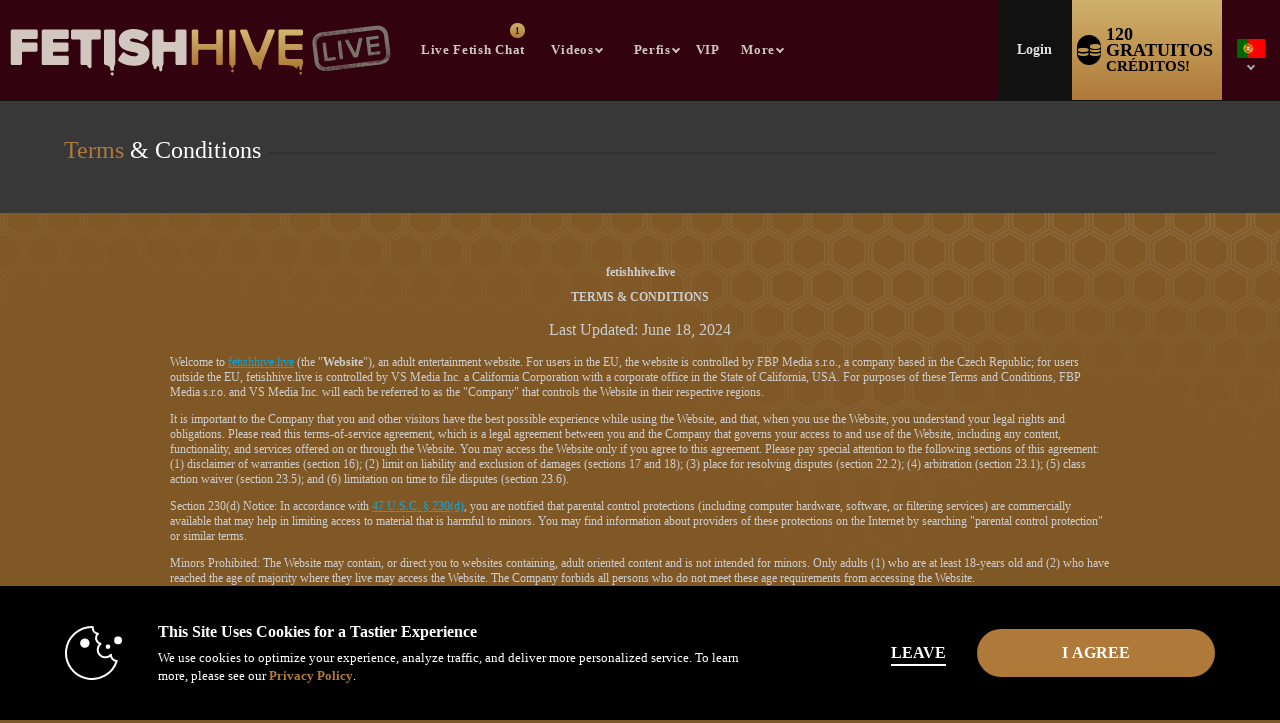

--- FILE ---
content_type: text/css
request_url: https://cdn5.vscdns.com/assets/min/css/whitelabel/responsive/custom/fetishhive/fetishhive-08182023-01.css
body_size: 2883
content:
body#bodyTag.fetishhivelive{background:linear-gradient(180deg, #805826 0%, #baa78b 100%)}body#header_res.fetishhivelive{background:#805826 0%}body.fetishhivelive .main-chat-container{background:transparent;background-color:transparent !important}body.tablet.fetishhivelive .model-sort-container,body.phone.fetishhivelive .model-sort-container{height:auto}.fetishhivelive #homePage.mainBody:before{content:'';position:absolute;left:0;top:186px;width:100%;height:400px;background-image:url("/images/fetishhive/hive-background.png");opacity:0.15;background-size:cover;background-repeat:no-repeat;filter:invert(1)}.fetishhivelive .mainBody:before,.fetishhivelive .siteBody:before{content:'';position:absolute;left:0;top:186px;width:100%;height:400px;background-image:url("/images/fetishhive/hive-background.png");opacity:0.15;background-size:cover;background-repeat:no-repeat;filter:invert(1);z-index:-1}.fetishhivelive .mainBody,.fetishhivelive .siteBody{background-color:transparent}.fetishhivelive.whitelabel.light .chatroom-container:not(.full-screen) .chat-panels:not(.not-panel) .in-chat-modal .modal-body{background-color:#d1c7be}.fetishhivelive .main-chat-container{background:transparent;background-color:transparent !important}.fetishhivelive .wl-color-theme-bg{background:#32020e !important}.fetishhivelive .whitelabel-header .whitelabel-inner-header{height:100px;max-height:unset}.fetishhivelive header{height:100px}.fetishhivelive .header-area-left .header-logo-link .header-site-logo{width:285px !important}.fetishhivelive .header-user-area .header-register{color:#000;background:linear-gradient(180deg, #cfb16b 0%, #af7939 100%);width:125px}.fetishhivelive .header-register .coin-icon-container{background:#000 !important;width:30px;height:30px}.fetishhivelive .header-register .register-line-2{font-size:15px}.fetishhivelive .header-user-area .header-log-in{background:transparent;color:#D1C6BE;font-weight:600}.fetishhivelive .header-icons-container .header-single-icon.header-twitter{background:transparent}.fetishhivelive .header-icons-container .header-single-icon.header-twitter i{color:#D1C6BE}.fetishhivelive .header-register .coin-icon-container i{color:#bf9553}.fetishhivelive .header-nav .header-nav-item .has-drop-menu a,.fetishhivelive .header-nav .header-nav-item a,.fetishhivelive .header-nav .header-nav-item .has-drop-menu>span{font-size:16px;font-weight:600;letter-spacing:.69px;color:#D1C6BE !important}.fetishhivelive .header-nav.desktop-nav .has-drop-menu .arrow-down,.fetishhivelive .header-nav.tablet-nav .has-drop-menu .arrow-down{border-bottom:2px solid #D1C6BE;border-left:2px solid #D1C6BE}.fetishhivelive .model-sort-container{background-color:#14242B !important;border-top:1px solid rgba(14,76,129,0.42);border-bottom:1px solid rgba(14,76,129,0.42);height:85px;top:100px}.fetishhivelive .model-sort-container .main-container{align-items:center;justify-content:center;height:100%}.fetishhivelive .btn.has-drop-menu.search-filter label i{margin:0px 6px 0 -4px;padding-left:7px;background:#023E42;color:#fff;font-size:16px;border-top-left-radius:5px;border-bottom-left-radius:5px}.fetishhivelive .btn.has-drop-menu.cat-filter>i{margin:0px 6px 0 -4px;padding-left:7px;background:#023E42;color:#fff;font-size:13px;height:20px;border-top-left-radius:5px;border-bottom-left-radius:5px;font-size:13px}.fetishhivelive .btn.has-drop-menu.cat-filter,.fetishhivelive .btn.has-drop-menu.search-filter{background-color:#BEB5AE;padding:0px 15px 30px 4px;font-size:13px;font-weight:300;letter-spacing:.69px;border-radius:5px;border:1px solid #BEB5AE !important;color:#222 !important}.fetishhivelive .btn.has-drop-menu.search-filter{padding-bottom:29px}.fetishhivelive .search-filter-input::placeholder{color:#222 !important}.fetishhivelive .search-filter-input{font-size:13px;font-weight:300;letter-spacing:.69px;width:130px}.fetishhivelive .models-sort-by>div{color:#D1C6BE;font-weight:600;font-size:12px}.fetishhivelive .btn.has-drop-menu.cat-menu .cat-tab>span{color:#D1C6BE;font-weight:600;font-size:12px;margin-left:5px;display:flex;align-items:center}.fetishhivelive .btn.has-drop-menu.cat-menu .cat-tab>i{color:#D1C6BE;font-size:18px;margin:0}.fetishhivelive .sorting-grid-options .toggle-check .toggle-check-text{color:#D1C6BE;font-weight:600;margin-left:-10px}.fetishhivelive .sorting-grid-options .toggle-check-box:before{background-color:#D1C6BE}.fetishhivelive .sorting-grid-options .toggle-check-box:after{background-color:#14242B}.fetishhivelive .sorting-grid-options .hd-images{margin-top:2px;background-color:#D1C6BE;color:#14242B}.fetishhivelive .grid-size{color:#14242B;opacity:.5}.fetishhivelive .grid-size:hover,.fetishhivelive .grid-size.on{color:#14242B;opacity:1}.fetishhivelive .header-nav .header-nav-item.livechat-header-nav .flag-amount{letter-spacing:-.5px;color:#222;top:20px;background:linear-gradient(180deg, #cfb16b 0%, #af7939 100%)}.fetishhivelive .footer-outer-container .footer-inner-container{display:flex;margin:0 auto;padding:0 1%}.fetishhivelive .footer-single-column{display:flex;flex-direction:column;float:none;width:20%}.fetishhivelive .footer-single-column a{color:#292929;margin:2px 0px;font-weight:400}.fetishhivelive .footer-single-column h3{font-size:18px;color:#0B4B86;font-weight:600;padding-bottom:5px}.fetishhivelive .footer-social-row{display:flex;align-items:center}.fetishhivelive .footer-social-row .footer-social-icon{width:40px;height:40px;display:flex;align-items:center;justify-content:center}.fetishhivelive .footer-social-row .footer-social-icon i{font-size:34px;color:#0f4c80}.fetishhivelive .footer-logo-row{width:100%}.fetishhivelive .footer-logo-row img{max-width:100%}.fetishhivelive .footer-tagline-row{font-size:18px;line-height:23px;font-weight:500;margin-bottom:10px;color:#0f4c80}.fetishhivelive .footer-copyright-row{font-size:13px;line-height:18px;font-weight:500;color:#0f4c80}.fetishhivelive .footer-single-stacked-column{display:flex;flex-direction:column}.fetishhivelive .footer-info-container{margin:15px 20px 0 0;padding-top:22px;width:35%;padding-right:20px;box-sizing:border-box}.fetishhivelive .header-nav.desktop-nav .has-drop-menu .drop-menu:not(.drop-with-sub-menu){top:100px;background-color:#480315}.fetishhivelive .header-nav.desktop-nav .has-drop-menu .drop-menu{top:100px;background-color:#480315}.fetishhivelive .header-area-center .has-drop-menu:hover{background-color:#480315}.fetishhivelive .header-area-right .language-selector{background:transparent}.fetishhivelive .btn.has-drop-menu.cat-menu{height:100%}.fetishhivelive .btn.has-drop-menu.cat-menu:hover{color:#eee !important;background-color:#1D323B !important}.fetishhivelive .btn.has-drop-menu.cat-menu:hover .cat-tab{color:#eee !important;background-color:#1D323B !important}.fetishhivelive .drop-menu-input:checked ~ .cat-tab{color:#eee !important;background-color:#1D323B !important}.fetishhivelive .categories-opened .cat-tab:before{bottom:-21px;height:21px;background:#1D323B !important}.fetishhivelive .homepage-categories-list{background-color:#1D323B !important}.fetishhivelive .homepage-categories-left .homepage-categories-list{top:185px}.fetishhivelive .home-title-tags span{color:#fff !important}.fetishhivelive #login.login-overlay-new.overlayBox .login-container h3{color:#D2B56F !important}.fetishhivelive .login-overlay-new .login-container{background:#32020E !important}.fetishhivelive #login.login-overlay-new.overlayBox .login-container .login-form form input{background:#67011C !important;border:2px solid #BDB1A9;color:#fff}.fetishhivelive #login.login-overlay-new.overlayBox .login-container .login-form form input::placeholder{color:#BDB1A9 !important}.fetishhivelive #login.login-overlay-new.overlayBox .login-container .login-form form i{color:#BDB1A9;padding-top:13px}.fetishhivelive .login-overlay-new a.sign-up-free.btn{background:linear-gradient(180deg, #cfb16b 0%, #af7939 100%)}.fetishhivelive #registerOverlay .registration-container{width:800px;background-size:cover;border-radius:6px}.fetishhivelive.girls #registerOverlay .registration-container{background-image:url("/images/fetishhive/register-background-girls.png") !important}.fetishhivelive.guys #registerOverlay .registration-container{background-image:url("/images/fetishhive/register-background-guys.png") !important}.fetishhivelive.trans #registerOverlay .registration-container{background-image:url("/images/fetishhive/register-background-trans.png") !important}.fetishhivelive #registerOverlay .registration-container .registration-form-right{margin:0 !important;background:transparent !important}.fetishhivelive #registerOverlay .registration-container .registration-image-left{display:none}.fetishhivelive #registerOverlay .registration-container .close-reg-modal{left:10px;right:unset}.fetishhivelive .registration-logo{max-width:285px}.fetishhivelive .registration-logo-container{margin-bottom:5px}.fetishhivelive .registration-top-text .registration-top-text-1{font-weight:300;color:#D2B56F;display:none}.fetishhivelive .registration-top-text .registration-top-text-2{color:#D2B56F !important}.fetishhivelive #registerOverlay.wl.form input[type=text],.fetishhivelive #registerOverlay.wl.form input[type=password],.fetishhivelive .wl.form #registration_form input[type=text],.fetishhivelive .wl.form #registration_form input[type=password],.fetishhivelive #registration_form select{background:#67011C !important;border:2px solid #BDB1A9 !important;color:#BDB1A9 !important;border-radius:5px !important}.fetishhivelive #registerOverlay.wl.form input[type=submit]{background:linear-gradient(180deg, #cfb16b 0%, #af7939 100%) !important;border:0px solid !important;color:#111 !important;font-weight:900 !important}.fetishhivelive .registration-field-icon i{color:#BDB1A9 !important}.fetishhivelive .registration-terms-privacy-text a{color:#BDB1A9 !important}.fetishhivelive .registration-create-container .reg-login-link{color:#BDB1A9 !important}.fetishhivelive .registration-fetishhive-container .form-elements .select-element .select-arrow{border-left:1px solid #bdb1a9}.fetishhivelive .registration-fetishhive-container .form-elements .select-element .select-arrow::after{border-top:5px solid #bdb1a9}.fetishhivelive .registration-container .registration-form-right{border:0 !important}.fetishhivelive #registerOverlay .registration-field-input::placeholder{color:#eee !important;opacity:1}.fetishhivelive .registration-terms-privacy-text,.fetishhivelive .registration-case-sensitive{color:#fff !important}.fetishhivelive .footerWrap{background:#32020e;position:relative;overflow:hidden}.fetishhivelive .footCol h3{color:#ffffff;font-weight:600}.fetishhivelive .footCol a{color:#ffffff}.fetishhivelive .subFooterWrap{background:#220109}.fetishhivelive .subFooterWrap .subFooter a{color:#ffffff}.fetishhivelive .subFooterWrap .subFooter{color:#ffffff}.fetishhivelive .footerWrap:before{content:'';position:absolute;left:0;top:-180px;width:100%;height:800px;background-image:url("/images/fetishhive/hive-background.png");opacity:.1;background-size:cover;background-repeat:no-repeat;filter:invert(1);z-index:0}.fetishhivelive .footerWrap .footer{z-index:1;position:relative}.fetishhivelive .btn.has-drop-menu.cat-filter:hover{background-color:#14242B !important}.fetishhivelive .btn.has-drop-menu.cat-filter:hover{color:#ccc !important}.fetishhivelive .btn.has-drop-menu.search-filter:hover .search-filter-input::placeholder{color:#ccc !important}.fetishhivelive .btn.has-drop-menu.search-filter:hover .search-filter-input{color:#ccc !important}.fetishhivelive .search-filter-input{color:#222 !important}.fetishhivelive .header-icons-container .header-single-icon{background-color:transparent;width:45px}.fetishhivelive .btn.has-drop-menu.cat-filter .drop-menu{background-color:#14242B !important}.fetishhivelive .header-user-account-dropdown-container .drop-menu-input:checked ~ .user-account-dropdown{top:100px}.fetishhivelive .header-user-area .header-user-account-dropdown-container{background-color:transparent}.fetishhivelive .header-buy-credits .coin-icon-container{flex:1 0 40px}.fetishhivelive .countdown-number-container #days:after{color:#fff}.fetishhivelive .countdown-number-container #hours:after{color:#fff}.fetishhivelive .countdown-number-container #minutes:after{color:#fff}.fetishhivelive .countdown-number-container #seconds:after{color:#fff}.fetishhivelive .accountNav a.controlPanel{border-bottom:1px solid #222}.fetishhivelive .controlPanel .accountTiles a.tile:hover{color:#EAEAEA}.fetishhivelive .accountNav a.news{background:#363636;color:#c2c2c2;border-bottom:1px solid #222}.fetishhivelive .accountNav a.news:hover{background:#444;color:#fff}.fetishhivelive .accountNav a.news span{background:#404040}.fetishhivelive .header-user-area .header-user-account-dropdown-container:hover .user-account-info,.fetishhivelive .header-user-area .header-user-account-dropdown-container .drop-menu-input:checked ~ .user-account-info{background-color:#480315}.fetishhivelive .header-user-area .header-user-account-dropdown-container .drop-menu-input:checked ~ .user-account-dropdown{background-color:#480315}.fetishhivelive .language-account-dd-select.nav-side-item ul{background-color:#480315}.fetishhivelive .now-fetishhive{display:flex;padding-top:10px;box-sizing:border-box;max-width:850px;margin:0 auto}.fetishhivelive .now-fetishhive a,.fetishhivelive .now-fetishhive img,.fetishhivelive .now-fetishhive source,.fetishhivelive .now-fetishhive picture{display:flex;width:100%}.fetishhivelive .now-fetishhive source{width:auto}.fetishhivelive.categories-opened .now-fetishhive{padding-left:270px}.fetishhivelive .live-models .homepage-label .sorting-tags,.fetishhivelive .live-models .homepage-label .search-tags,.fetishhivelive .live-models .homepage-label .category-tags,.fetishhivelive .live-models .homepage-label .clear-filter-tags,.fetishhivelive .live-models .homepage-label .language-tags{background-color:#0F2830 !important;color:#c9a863 !important}#header_res.fetishhivelive #registerOverlay.register-page .registration-container{justify-content:flex-start;margin:50px auto}.fetishhivelive.categories-opened .cat-tab:before{bottom:-1px;height:1px;background:#1D323B !important}.chat-room-opened.fetishhivelive header{height:50px}.chat-room-opened.fetishhivelive .whitelabel-header .whitelabel-inner-header{height:50px}@media screen and (max-width: 1200px){.fetishhivelive .header-area-left .header-logo-link .header-site-logo{width:210px !important}}@media screen and (max-width: 1024px){.fetishhivelive .header-nav.mobile-nav{background-color:transparent !important}.fetishhivelive #registerOverlay .registration-container{margin:auto;width:100%}.fetishhivelive .navbar .logo{justify-content:center}.fetishhivelive .navbar .logo a img{max-width:140px;margin:auto}.fetishhivelive .topPageDropMenu{top:101px}.fetishhivelive.my-account-page .greyBarWrap{margin-top:42px;margin-bottom:20px}}@media screen and (max-width: 767px){.fetishhivelive .header-user-area .header-register{width:unset}}@media screen and (min-width: 901px){.fetishhivelive .registration-container .registration-form-right{padding:20px}}
/*# sourceMappingURL=fetishhive.css.map */


--- FILE ---
content_type: text/css
request_url: https://cdn5.vscdns.com/assets/min/css/flirt4free/f4f/billing-modal-beta-08_05_2025-01.css
body_size: 13179
content:
.loading-cover{height:0;width:0;display:flex;align-items:center;justify-content:center;position:absolute;top:50%;left:50%;background-color:rgba(37,124,169,0.5);z-index:10;border-radius:.6em;overflow:hidden;transition:all .3s ease-in-out}.loading-cover-text{position:absolute;text-align:center;margin-top:50px}.load-request .modal-body,.load-request .modal-footer,.load-request .modal-header{filter:blur(10px)}.load-request .loading-cover{width:100%;height:100%;top:0;left:0;transition:all .3s ease-in-out}.loading-cover .loading-v2.lg{border:4px solid rgba(255,255,255,0.2);border-top:4px solid #fff}.billing-modal .modal-shadow{background:rgba(0,0,0,0.8)}.billing-modal .modal-wrap .modal{background-color:#204a7d;box-shadow:0px 0px 5px rgba(0,0,0,0.4);border:1px solid transparent;border-radius:.6em;transition:all .3s ease-in-out;min-width:900px;max-width:1000px}.billing-modal .modal{position:relative}.billing-modal .modal-body{overflow:visible}.computer .billing-modal .modal-body{max-height:80% !important;margin:4px}.billing-modal .modal-header{text-align:center;position:relative;border-bottom:1px solid rgba(255,255,255,0.1);font-size:calc(14px + .1vw);color:#fff;margin:0 10px 0 10px;box-sizing:border-box;height:44px;line-height:44px;width:calc(100% - 20px)}.billing-modal .close-modal{width:44px;height:44px}.billing-modal .close-modal i{font-size:26px;margin-top:8px;display:inline-block;opacity:.5}.billing-modal .close-modal:hover i{opacity:1}.billing-modal .modal-header .close-modal{width:unset;height:unset;position:absolute;top:0;right:0px;display:flex;align-items:center;justify-content:center}.billing-modal .modal-header .close-modal i{opacity:1;background:#143154;color:#fff;padding:8px;border-radius:25px;font-size:14px;height:auto;margin:0;display:flex}.wl .billing-modal .modal-header .close-modal i,.whitelabel .billing-modal .modal-header .close-modal i{font-size:18px}.wl.xvt .billing-modal .modal-header .close-modal i,.wl.xvc .billing-modal .modal-header .close-modal i{background:#474747}#billingStep .alert.info{display:flex;justify-content:flex-start;align-items:center}#billingStep .alert.info .alert-title{margin:1em 0}#billingStep .alert.info ul{padding-left:4px}#billingStep .alert.info li{list-style:none}.xvt #billingStep .alert.info,.whitelabel #billingStep .alert.info,.wl#header_res #billingStep .alert.info{background-color:#ceedfc;color:#0778ad}.wl .alert-title span i,.whitelabel .alert-title span i{margin-bottom:0}.xvt #billingStep .alert.info ul,.whitelabel #billingStep .alert.info ul,.wl#header_res #billingStep .alert.info ul{padding-inline-start:0px}.whitelabel #billingStep .alert.info ul,.wl#header_res #billingStep .alert.info ul{padding-left:4px;padding-inline-start:0px !important}.xvt #billingStep .alert.info ul li,.whitelabel #billingStep .alert.info ul li,.wl#header_res #billingStep .alert.info ul li{list-style:none}.billing-modal .modal::-webkit-scrollbar,.showing-all-products::-webkit-scrollbar{width:8px;border-radius:8px}.billing-modal .modal::-webkit-scrollbar-thumb,.showing-all-products::-webkit-scrollbar-thumb{background:rgba(240,240,255,0.3);border-radius:8px}.billing-modal .modal::-webkit-scrollbar-corner,.showing-all-products::-webkit-scrollbar-corner{background:rgba(240,240,255,0.1);border-radius:8px}.billing-modal .modal::-webkit-scrollbar-track-piece,.showing-all-products::-webkit-scrollbar-track-piece{background:rgba(240,240,255,0.1);border-radius:8px}.billing-modal .modal::-webkit-resizer,.showing-all-products::-webkit-resizer{background:rgba(240,240,255,0.1)}.flex-grid.billing-products>div,.flex-grid.billing-products .col{padding:3px}.billing-modal .flex-grow{flex-grow:1;flex-shrink:0}.billing-modal .terms,.billing-modal .terms a{font-size:11px;color:rgba(255,255,255,0.9);text-decoration:none}.billing-modal .terms a:hover{color:#fff;text-decoration:underline}.form-elements.terms label.form-check-radio.toggle-check{cursor:default;text-align:center}.dark .billing-modal .toggle-check-box:before{background-color:rgba(255,255,255,0.03)}.dark .billing-modal .toggle-check-box{background-color:rgba(155,155,155,0.3)}.dark .billing-modal .toggle-check-box:after{background-color:#fff}.recur-consent-field .toggle-check-box{min-width:35px}.form-elements label.recur-consent-field{height:unset}.billing-modal .tooltip .tip{background-color:rgba(0,0,0,0.9)}.billing-modal .tooltip.tip-left .tip:after{border-left-color:rgba(0,0,0,0.9)}.billing-modal .tooltip.tip-left .tip:after{border-left-color:rgba(0,0,0,0.9)}.billing-modal .tooltip.tip-bottom .tip:after{border-bottom-color:rgba(0,0,0,0.9)}.billing-modal .tooltip.tip-top .tip:after{border-top-color:rgba(0,0,0,0.9)}#billingStep .package.vip-product .tooltip.tip-left .tip{top:120px}#billingStep .package.vip-product .tooltip.tip-left:hover .tip,#billingStep .package.vip-product .tooltip.tip-left:focus .tip{top:120px}#billingStep .package.vip-product .tooltip .tip:after{top:9px}#billingStep .package.vip-product>a{text-decoration:none}.billing-modal .charge-text{color:rgba(255,255,255,0.7);font-size:11px;padding:10px 0px 10px 0px;text-align:center}.billing-modal td{position:relative}.billing-modal .form-elements{margin:0}.billing-modal input[type="text"]::placeholder{color:#444 !important}.billing-modal input[type="text"]::-moz-placeholder{color:#444 !important}.billing-modal input[type="text"]::-ms-placeholder{color:#444 !important}.billing-modal input[type="text"]::placeholder{color:#444 !important}.billing-products+.notice{display:none}.promo-container .promo-input{display:inline-block;position:relative}.promo-container .promo-input input{height:36px;line-height:36px;width:auto;border-radius:2em;padding:0 20px 0 50px;border:0;font-size:14px;color:#333}.promo-container .promo-input i{font-size:20px;color:#999;position:absolute;left:12px;top:8px}.promo-container .btn{height:36px;line-height:36px;padding:0 26px 0 26px}.billing-modal .products-screen .cc-area{display:flex}.billing-modal .cc-area a{color:#fff;text-decoration:none;opacity:.8;font-size:12px;line-height:32px}.billing-modal .cc-area a:hover{opacity:1}.billing-modal .cc-area i{display:inline-block;margin:0 4px 0 0}.billing-modal .cc-display.flex-grid{width:100%;background-color:#1d3b60;color:#ccc;height:32px;line-height:unset;border-radius:2em;padding:0;margin:0;overflow:hidden;align-items:center}.billing-modal .cc-display.flex-grid>div{padding:0;margin:0}.card-number{font-size:10px;display:flex;align-items:center}.card-number img{margin:8px 6px 0 30px;width:30px;display:inline-block}.billing-modal .cc-area a.btn-change-cc{display:inline-block;background-color:#2679a2;color:#fff;border-radius:2em;padding:0 20px 0 40px;height:28px;line-height:30px;margin:0px 2px 0 0;position:relative}.billing-modal .btn-change-cc i{font-size:18px;display:inline-flex;position:absolute;height:100%;align-items:center;left:12px;top:0}.xvc .billing-modal .cc-area a.btn-change-cc,.xvt .billing-modal .cc-area a.btn-change-cc{overflow:hidden}.billing-products,.email-required-field,.charge-text,.billing-modal .modal-header span,.payment-methods,.promo-code-link,.cc-display,.existing-payments,.add-new-card,.complete-purchase,.verify-btn,.verify,.by-mail,.by-mail-btn,.hosted-page,.hosted-page-btn,.purchase-success,.crypto-qr-view{display:none}.show-require-email-field .email-required-field,.choose-method .payment-methods,.show-cc-display .cc-display,.products-screen .promo-code-link,.products-screen .cc-display,.add-new-card .cc-display,.verify .cc-display,.hosted-page .cc-display,.by-mail .cc-display,.purchase-success .cc-display{display:flex}.show-crypto-qr-view .crypto-qr-view{display:flex;flex-direction:column}.products-screen .billing-products{display:flex;justify-content:center}.purchase-success .modal-header .purchase-success-title,.hosted-page .modal-header .hosted-page-title,.by-mail .modal-header .by-mail-title,.verify .modal-header .verify-title,.existing-method .modal-header .existing-method-title,.products-screen .modal-header .products-screen-title,.choose-method .modal-header .choose-method-title,.add-new-card .modal-header .add-new-card-title{display:inline}.products-screen .charge-text{display:block}.choose-method .promo-container,.hosted-page .promo-container,.products-screen .promo-container,.add-new-card .promo-container,.crypto-qr-view .promo-container,.show-crypto-qr-view .promo-container{display:block}#billingProducts.products-5 .col-3.col-6-md,#billingProducts.products-9 .col-3.col-6-md,#billingProducts.products-10 .col-3.col-6-md{width:20%}.products-screen .showing-all-products ~ button.show-all-products-btn{display:none !important}.show-all-products-btn{display:none;align-items:center;justify-content:center;width:auto;margin:15px auto 10px;background:#2788b2;border:none;border-radius:19px;padding:4px 5px 4px 15px;color:#fff;cursor:pointer}.products-screen .show-all-products-btn{display:flex}.show-all-products-btn:hover{filter:brightness(1.1)}.show-all-products-icon{background-color:#204a7d;border-radius:50%;padding:5px;margin:0 0 0 7px}.show-all-products-icon i{display:flex}.show-all-products-icon i.icon-up{position:relative;bottom:1px;left:1px}.showing-all-products .show-all-only{display:block}.camstercom .show-all-products-btn,.xvcamscom .show-all-products-btn,.xvideos-cams .show-all-products-btn,.camdollscom .show-all-products-btn,.nakedcom .show-all-products-btn{background:var(--wl-primary);border:none}.camstercom .show-all-products-icon,.xvcamscom .show-all-products-icon,.xvideos-cams .show-all-products-icon,.camdollscom .show-all-products-icon,.nakedcom .show-all-products-icon{background-color:var(--wl-primary);filter:contrast(1.35) brightness(0.85)}.wl.xnxx-cams .show-all-products-icon{background-color:#204a7d;filter:contrast(1.35) brightness(0.85)}.cloneable-standard-product,.cloneable-vip-product{cursor:pointer}.billing-products .package{border-radius:.6em;position:relative;width:100%;min-height:240px;color:#fff;font-weight:700;background:#2888b2;background:linear-gradient(#2888b2 18%, #2888b2 18%, #1b5e91 60%, #216093 100%);box-shadow:10px 10px 35px rgba(0,0,0,0.1);padding-bottom:5px}.billing-products .package:hover:before{border-radius:.6em;content:"";position:absolute;width:100%;height:100%;top:0;left:0;background-color:rgba(91,157,236,0);pointer-events:none;animation-name:productGlow;animation-duration:.75s;animation-timing-function:ease-out;animation-iteration-count:1}@keyframes productGlow{0%{background-color:rgba(91,157,236,0)}10%{background-color:rgba(91,157,236,0.3)}100%{background-color:rgba(91,157,236,0)}}.billing-products .package-amount{font-size:40px;width:90%;display:inline-block;text-shadow:0px 0px 15px rgba(255,255,255,0.8);padding:45px 0px 25px 0;margin-bottom:30px}.billing-products .vip-product .package-amount{padding:45px 0px 10px 0;margin-bottom:10px}.billing-products .package-amount span{font-size:20px;display:block;margin:12px 0 0 0;font-weight:300}.billing-products .free-credits-banner,.show-product .free-credits-banner{color:#fff !important;filter:hue-rotate(600deg) !important}.billing-products .free-credits-badge-container .free-credits{color:#111 !important}.billing-products .highlight .free-credits-banner,.billing-products .show-all-only-focus .free-credits-banner,.show-product .highlight .free-credits-banner,.show-product .show-all-only-focus .free-credits-banner{color:rgba(0,0,0,0.7) !important;filter:hue-rotate(45deg) brightness(1.2) contrast(1.35) !important}.billing-products.showing-all-products .show-all-buy-product-btn,.billing-products .buy-product-btn{display:inline-flex;background-color:#7cc576;color:#fff;text-decoration:none;border:3px solid #6ca756;height:32px;line-height:32px;padding:0 20px 0 20px;border-radius:2em;transition:all .3s ease-in-out}.show-all-only,.billing-products .show-all-buy-product-btn,.showing-all-products .buy-product-btn{display:none}.billing-products .buy-product-btn:hover{background-color:#6ca756;border:3px solid #7cc576;transition:all 0.3s ease-in-out}.billing-products .price{margin-top:14px;font-size:16px;font-weight:300}.billing-products .free-credits-banner,.show-product .free-credits-banner{display:flex;height:57px;width:188px;background-image:url("/images/_common/payment/free-credit-flag.png");background-repeat:no-repeat;position:absolute;top:100px;left:calc(50% - 94px);line-height:30px;font-weight:700;font-size:13px;justify-content:center}.billing-products .amount-free-credits,.show-product .amount-free-credits{margin:0 3px 0 0;display:block}.show-product .free-credits-banner{position:static}.billing-modal .vip-product .package-amount span{font-size:16px}.billing-modal.vip-product .package-amount{margin-bottom:14px;padding-bottom:5px}.billing-modal .vip-product .free-vip-credits{font-size:12px;color:yellow;margin-top:5px;letter-spacing:0}.billing-modal .foot-note{color:rgba(255,255,255,0.7);font-size:10px}.product-badge{display:none}.badge .product-badge{width:93px;height:93px;display:flex;clip-path:url(#badgeFlagPath);position:absolute;top:0;right:0;border-radius:0 9px;background:#fff8b4;background:radial-gradient(circle, #fcf2b6 0%, #fcea6e 63%, #c3b110 100%),url(/images/60-lines.png);background-size:cover;color:#333;flex-direction:column}.billing-products .free-credits-badge-container,.show-product .free-credits-badge-container{width:66px;height:66px;clip-path:polygon(0% 0%, 100% 0%, 101% 100%, 0% 0%);position:absolute;top:0;right:0;border-radius:0 9px;background:#fff8b4;background:radial-gradient(circle, #fcf2b6 0%, #fcea6e 63%, #c3b110 100%),url(/images/60-lines.png);background-size:cover;color:#333;flex-direction:column;display:flex}.billing-products .free-credits-badge-container .free-credits,.show-product .free-credits-badge-container .free-credits{transform:rotate(45deg);right:-9px;position:relative;top:10px;line-height:1;font-size:10px;width:70px;font-family:'Helvetica', sans-serif;display:flex;flex-wrap:wrap;justify-content:center}.billing-products .free-credits-badge-container .free-credits span,.show-product .free-credits-badge-container .free-credits span{font-size:16px;font-weight:700}.INTERNAL.camstercom .product-badge p{transform:rotate(45deg);font-size:10px;position:absolute;top:11px;right:-4px}.product-badge p{font-size:9px;top:14px;right:-4px;transform:rotate(45deg);position:absolute}.product-badge span{transform:rotate(45deg);position:relative;left:27px;top:10px;font-size:18px}.product-badge span,.product-badge p{color:#111111 !important}.f4f-23 .product-badge p{top:12px;right:-3px}@-moz-document url-prefix(){.INTERNAL.wl.camstercom .product-badge p{top:13px;right:-3px}.product-badge p{top:12px;right:-5px;font-size:9px}.INTERNAL.wl.camstercom .product-badge span{left:60px;top:12px;position:absolute}.product-badge span{left:58px;top:11px;position:absolute}}.ghost-btn{display:inline-block;padding:0.55em 1.5em;background-color:transparent;text-decoration:none;transition:all .3s;margin:3px 0 3px 0px;box-sizing:border-box;border-radius:2em;transition:background-color .3s;color:rgba(255,255,255,0.8);font-size:12px;border:1px solid rgba(255,255,255,0.5);cursor:pointer}.ghost-btn:hover{color:#fff;border-color:rgba(255,255,255,0.9);background-color:rgba(255,255,255,0.3);transition:background-color .3s}.show-product .vip-product .package-amount{font-size:16px;display:inline-block;text-shadow:0px 0px 15px rgba(255,255,255,0.8);border-bottom:1px solid rgba(255,255,255,0.1);padding-bottom:10px;margin:10px 0 10px 0;color:#fff}.billing-modal .show-product .vip-product i.icon-crown{display:block;float:none;margin:0px 0px 5px 0px;font-size:40px}.billing-modal .show-product .vip-product .package-amount span{font-size:14px;display:block}.xvideos-cams .billing-modal .show-product .package.vip-product .package-amount{color:#fff}.xvideos-cams .billing-products .package-amount{border-bottom:none}.camstercom .modal-container #billingStep .modal #billingProducts .cloneable-standard-product .package{background:linear-gradient(#c17293 0%, #A5184C 100%)}.cloneable-vip-product-test{width:25%}.package.vip-package-test{background:#126cb4;background:-moz-linear-gradient(180deg, #126cb4 0%, #1297d5 100%);background:-webkit-linear-gradient(180deg, #126cb4 0%, #1297d5 100%);background:linear-gradient(180deg, #126cb4 0%, #1297d5 100%);filter:progid:DXImageTransform.Microsoft.gradient(startColorstr="#126cb4",endColorstr="#1297d5",GradientType=1);border-radius:4px}.vip-package-test .free-credits{color:rgba(0,0,0,0.7);filter:hue-rotate(45deg) brightness(1.2)}.vip-package-test .package-amount{border-bottom:none;width:48%;display:inline-flex;flex-direction:column;margin:0;padding:20px 0 0}.vip-package-test .package-amount span{text-transform:uppercase;margin:5px 0}.vip-package-test .buy-product-btn{margin:10px 0 0}.vip-package-test .vip-package-status{padding:0;bottom:17px;font-size:31px;width:43%;display:inline-flex;flex-direction:column;text-shadow:0px 0px 15px rgba(255,255,255,0.8)}.vip-package-test .vip-package-status span{font-size:14px;margin:3px 0 0}.vip-package-test .package-amount::before{content:"+";position:absolute;right:0;left:0;margin:13px -16px 0 0}.vip-package-test .tooltip span b{color:gold}.vip-package-test i.icon-crown{margin:0 0 3px}.vip-package-test .tooltip.tip-left .tip{left:auto;right:0;top:50%;transform:translate(0%, 0%)}.vip-package-test i.icon-i{top:2px;font-size:24px;opacity:.7}.vip-package-test a.tooltip .tip{width:225px;white-space:normal;transform:translate(0, 8%);background-color:rgba(0,0,0,0.85);top:0;left:0}.vip-package-test .vip-duration{margin:auto;border-bottom:1px solid #1278bd;padding:0 0 10px;text-shadow:0 0 15px #fff;font-weight:400;font-size:15px;width:94%}.vip-package-test span.free-vip-credits{font-size:37px;font-weight:700}.cloneable-vip-product-test{color:#fff}.cloneable-vip-product-test.edit-package{border-radius:.6em;position:relative;min-height:240px;box-shadow:10px 10px 35px rgba(0,0,0,0.1);width:100%}.edit-package .vip-package-test{height:100%;color:#fff}.edit-package .vip-package-test .price{margin:8px 0 6px;font-size:16px}.edit-package .package-amount{text-shadow:0 0 15px rgba(255,255,255,0.8)}.whitelabel .vip-package-test .vip-duration,.wl .vip-package-test .vip-duration{border-bottom:1px solid rgba(255,255,255,0.18)}.whitelabel .billing-products .vip-package-test .package-amount{border-bottom:none}.whitelabel .package.vip-package-test{background:linear-gradient(#d0d0d0 0%, #797979 100%);color:#333}.xvc.whitelabel .package.vip-package-test{color:#fff}.xvc .package.vip-package-test{background:#e43d82;background:linear-gradient(#de9fb6 0%, #e43d82 100%)}.xvideos-cams .package.vip-package-test{background:#b92201}.cloneable-selected-standard-product{background:linear-gradient(#2888b2 18%, #2888b2 18%, #1b5e91 60%, #216093 100%);color:#fff;margin:0 10px 0 0;width:200px;border-radius:9px;position:relative;flex:1 1 auto;display:flex;flex-direction:column;align-items:center;justify-content:center;padding:55px 0}.cloneable-selected-standard-product .free-credits.hide ~ .price-area .price{margin-top:20px;padding-bottom:15px}.cloneable-selected-standard-product .package-amount{font-size:40px;width:90%;display:inline-block;text-shadow:0px 0px 15px rgba(255,255,255,0.8);font-weight:600;padding-bottom:15px}.cloneable-selected-standard-product .package-amount span{font-size:20px;display:block;margin:12px 0 0 0;font-weight:300}.billing-products .cloneable-selected-standard-product .package-amount{padding:15px 0}.cloneable-selected-standard-product .price{margin-top:0;font-size:16px;font-weight:300}.cloneable-selected-standard-product .free-credits.hide ~ .price-area .price{margin-top:20px;padding-bottom:15px}.vip-product.cloneable-selected-vip-product{border-radius:.6em;position:relative;width:95%;min-width:200px;min-height:240px;color:#fff;font-weight:700;background:#2888b2;background:linear-gradient(#2888b2 18%, #2888b2 18%, #1b5e91 60%, #216093 100%);box-shadow:10px 10px 35px rgba(0,0,0,0.1);padding-bottom:10px}.vip-product.cloneable-selected-vip-product .package-amount{padding:45px 0px 10px 0;margin-bottom:10px}.vip-product.cloneable-selected-vip-product i.icon-crown{display:block;font-size:50px;margin-top:-40px;margin-bottom:4px}.vip-product.cloneable-selected-vip-product .package-amount span{font-size:16px !important;margin:15px 0 0}.vip-product.cloneable-selected-vip-product .package-amount{margin-bottom:14px;padding-bottom:5px}.vip-product.cloneable-selected-vip-product .free-vip-credits{font-size:12px;color:yellow;margin-top:5px}.vip-product.cloneable-selected-vip-product .tooltip{color:#fff;opacity:.7;font-size:24px;position:absolute;top:5px;right:5px}.vip-product.cloneable-selected-vip-product .tooltip:hover{opacity:1}.vip-product.cloneable-selected-vip-product .package-amount{font-size:40px !important;display:inline-block;text-shadow:0px 0px 15px rgba(255,255,255,0.8);border-bottom:1px solid rgba(255,255,255,0.1);color:#fff;padding:10px 0px 10px 0 !important;margin-bottom:10px !important;width:90%}.vip-product.cloneable-selected-vip-product .tooltip span .text-success{font-size:12px}.vip-product.cloneable-selected-vip-product .tooltip span b{font-size:12px;color:gold}.vip-product.cloneable-selected-vip-product i.icon-crown{display:block;float:none;margin:0px 0px 5px 0px;font-size:40px}.vip-product.cloneable-selected-vip-product .package-amount span{font-size:14px;display:block}.vip-product.cloneable-selected-vip-product .price{font-size:16px;font-weight:300;margin-bottom:5px}.billing-modal .vip-product .tooltip{color:#fff;opacity:.7;font-size:24px;position:absolute;top:5px;right:5px}.billing-modal .vip-product .tooltip:hover{opacity:1}.billing-modal .tooltip span{font-size:11px;text-align:left;font-weight:normal}.billing-modal .vip-product .tooltip span .text-success{font-size:12px !important}.billing-modal .vip-product .tooltip span b{font-size:12px;color:gold}.billing-modal .showpass-product .package-amount span{font-size:17px}.billing-modal .showpass-product .free-showpass-credits{font-size:12px;color:yellow;margin-top:5px}.billing-modal .showpass-product i.icon-show-marquee{display:block;font-size:50px;margin-top:0px;margin-bottom:4px;line-height:1}.existing-method .existing-payments .showpass-product i:not(.icon-crown),.existing-method .existing-payments .show-product .showpass-product i:not(.icon-crown){font-size:50px;float:none;margin:0 0 4px 0}.billing-products .showpass-product .package-amount{padding:12px 0px 10px 0;margin-bottom:10px}.showpass-product.cloneable-selected-showpass-product{border-radius:.6em;position:relative;width:95%;min-height:240px;color:#fff;font-weight:700;background:#2888b2;background:linear-gradient(#2888b2 18%, #2888b2 18%, #1b5e91 60%, #216093 100%);box-shadow:10px 10px 35px rgba(0,0,0,0.1);padding-bottom:10px}.show-product .showpass-product .package-amount{font-size:16px;display:inline-block;text-shadow:0px 0px 15px rgba(255,255,255,0.8);border-bottom:1px solid rgba(255,255,255,0.1);padding-bottom:10px;margin:10px 0 10px 0;color:#fff}.showpass-product.cloneable-selected-showpass-product .package-amount{font-size:40px !important;display:inline-block;text-shadow:0px 0px 15px rgba(255,255,255,0.8);border-bottom:1px solid rgba(255,255,255,0.1);color:#fff;padding:10px 0px 10px 0 !important;margin-bottom:10px !important;width:90%}.showpass-product.cloneable-selected-showpass-product .package-amount{margin-bottom:14px;padding-bottom:5px}.billing-modal .show-product .showpass-product .package-amount span{font-size:14px;display:block}.showpass-product.cloneable-selected-showpass-product .package-amount span{font-size:16px !important;margin:15px 0 0}.billing-products .package-amount.feature-show-ticket-item{line-height:26px;font-size:22px;text-transform:uppercase;padding:20px 0;margin-bottom:10px}.billing-products .package-amount.feature-show-ticket-item svg{display:block;margin:0 auto 15px}.cloneable-selected-feature-show-product{background:linear-gradient(#2888b2 18%, #2888b2 18%, #1b5e91 60%, #216093 100%);color:#fff;margin:0 10px 0 0;width:200px;border-radius:5px;position:relative;flex:1 1 auto;display:flex;flex-direction:column;align-items:center;justify-content:center;padding:55px 0}.whitelabel.light .billing-modal .cloneable-selected-feature-show-product{background:linear-gradient(#d0d0d0 0%, #797979 100%);color:#333}.whitelabel.dark .billing-modal .cloneable-selected-feature-show-product{background:linear-gradient(#d0d0d0 0%, #797979 100%);color:#333}.xvc.camstercom .billing-modal .cloneable-selected-feature-show-product{background:#e43d82;background:linear-gradient(#de9fb6 0%, #e43d82 100%)}.xvc.nakedcom .billing-modal .cloneable-selected-feature-show-product{background:#c81313;background:linear-gradient(#e0a0a0 0%, #c81313 100%)}.xvc.camdollscom .billing-modal .cloneable-selected-feature-show-product{background:#aa4965;background:linear-gradient(#de9fb6 0%, #aa4965 100%)}.cloneable-selected-feature-show-product .package-amount{font-size:24px;line-height:26px;width:90%;display:inline-block;text-shadow:0px 0px 15px rgba(255,255,255,0.8);border-bottom:1px solid rgba(255,255,255,0.1);font-weight:600;padding-bottom:15px;text-transform:uppercase}.cloneable-selected-feature-show-product .package-amount svg{display:block;margin:0 auto 15px}.cloneable-selected-feature-show-product .price{margin:10px 0;font-size:16px;font-weight:300}.purchase-success-checkmark{width:56px;height:56px;border-radius:50%;display:block;stroke-width:5px;stroke:#fff;stroke-miterlimit:10;animation:check-fill .4s ease-in-out .4s forwards, check-scale .3s ease-in-out .9s both}.purchase-success-checkmark-circle{stroke-dasharray:166;stroke-dashoffset:166;stroke-width:5px;stroke-miterlimit:10;stroke:#39b54a;fill:none;animation:check-stroke 0.6s cubic-bezier(0.65, 0, 0.45, 1) forwards}.purchase-success-checkmark-check{transform-origin:50% 50%;stroke-dasharray:48;stroke-dashoffset:48;animation:check-stroke 0.3s cubic-bezier(0.65, 0, 0.45, 1) 0.8s forwards}@keyframes check-stroke{100%{stroke-dashoffset:0}}@keyframes check-scale{0%, 100%{transform:none}50%{transform:scale3d(1.1, 1.1, 1)}}@keyframes check-fill{100%{background:radial-gradient(circle, #39b54a 25%, #0f9221 100%)}}.billing-modal .success-message{display:flex;align-items:center;justify-content:space-between}.billing-modal .success-message h2{margin-left:15px;color:#fff;font-weight:600;font-size:20px}.billing-modal .payment-summary{background:#224f85;padding:10px;border-radius:5px;flex:1}.billing-modal .payment-summary .payment-summary-text{margin:5px 0;text-align:center;border-bottom:1px solid rgba(255,255,255,0.1);padding-bottom:10px;font-size:16px;text-transform:uppercase;color:#fff}.billing-modal .single-payment-line{display:flex;justify-content:space-between;margin:10px 0}.billing-modal .single-payment-line span{font-size:16px;line-height:normal;color:#fff}.billing-modal .single-payment-line span:nth-child(2){font-weight:600}.billing-modal .total-line{display:flex;justify-content:space-between;border-top:1px solid rgba(255,255,255,0.1);border-bottom:1px solid rgba(255,255,255,0.1);padding:15px 0}.billing-modal .total-line span{font-size:16px;color:#fff}.billing-modal .total-line span:nth-child(2){font-weight:600;font-size:21px}.billing-modal .payment-product-container{display:flex;margin-top:15px}.billing-modal .purchase-success .alert.success{display:none}.purchase-success .purchase-success{display:flex;flex-direction:column}#purchaseSuccessBillingInfo{color:#fff}a.billing-modal-twitter-link{display:flex;background:#fff;color:#000;text-decoration:none;padding:10px 20px;border-radius:20px;align-items:center;font-size:13px}.camdollscom a.billing-modal-twitter-link{display:flex;background:#efefef;color:#000 !important;text-decoration:none;padding:10px 20px;border-radius:20px;align-items:center;font-size:13px}.jockmenlivecom a.billing-modal-twitter-link,.penthousecamscom a.billing-modal-twitter-link{color:#000 !important}.wl.light .billing-modal-twitter-link,.mykinkychatcom .billing-modal-twitter-link{background:#efefef;color:#000 !important}.xvt .billing-modal-twitter-link{background:#efefef !important}.twitter-mobile-banner-wrap{display:none}.twitter-mobile-banner-wrap a.billing-modal-twitter-link{justify-content:center}.verify-form-wrap{width:100%}.verify .verify{display:flex}.verify-form-wrap .footer_text{text-align:center;font-size:10px;line-height:1.4;max-width:88%;margin:auto}.billing-modal .date-form-verify{display:inline-block;padding:0px 0px}.billing-modal .date-form-verify.dob-month{padding:0px 4px}.cloneable-cpf-form-element label,.dob-label-text label,.dob-label-text div{font-size:14px;margin:0;padding:6px 2px 2px 0px;box-sizing:border-box;background-color:transparent;-webkit-appearance:none;font-size:calc(.2em + 12px);height:2.15em;line-height:1.3em;display:block;width:100%}.verify .dob-date{padding-left:10px;width:33%}.verify .dob-month{width:33%}.verify .dob-year{padding-right:5px;width:33%}.verify .dob-label-text label{width:100%;padding-left:10px;padding-bottom:10px;line-height:initial;height:auto}.verify .cloneable-cpf-form-element{padding-left:10px !important;width:50%;padding-right:10px !important;padding-top:15px !important;flex-grow:1}.verify [data-field-name="bill_addr"]{width:50%;padding-top:10px}.verify .foot-note{width:100%}.verify .col-6.col-12-sm[data-field-name=email] label{display:none}.verify .col-6.col-12-sm[data-field-name=email]{width:100%;max-width:330px;margin:0 auto}.verify .col-6.col-12-sm[data-field-name=email] ~ .foot-note{padding:5px}.payment-method-type{background-color:#224f85;border-radius:2em;padding:10px;text-align:center;width:100%;cursor:pointer;box-sizing:border-box;position:relative;box-shadow:0px 0px 35px rgba(0,0,0,0.1)}.payment-method-type:hover{background-color:#2b60a0}.payment-logo{width:60%;background-color:#fff;border-radius:8px;padding:4px;margin:10px auto 10px auto;font-size:50px;color:#222;height:50px;line-height:50px;background-position:center center;background-repeat:no-repeat;background-size:auto 90%}.payment-logo .icon-bitcoin{color:goldenrod}.payment-logo .icon-notification{color:#999}.card-number .cc-card{height:20px;width:30px;margin:0 6px 0 10px}.show-all-payments-btn.info.btn{color:#0778ad !important;background-color:#ceedfc !important}.existing-payments .cc-card{height:24px;width:40px;margin:0 6px 0 10px}.cc-card{display:inline-block;height:30px;width:50px;margin:2px 5px 2px 5px;background-position:center center;background-repeat:no-repeat;background-size:auto 100%}.cc-card-input{position:relative}.cc-card-input .cc-card{position:absolute;right:20px;top:3px;height:25px;width:40px;margin:0;background-position:center center;background-repeat:no-repeat;background-size:auto 100%;border:1px solid #ccc}.cc-card-input i{position:absolute;display:inline-block;right:10px;top:5px;font-size:22px;color:rgba(0,0,0,0.3)}.cc-card-input .tooltip{position:static;white-space:normal}.billing-modal .choose-method .flex-grow{flex-shrink:unset}.wl .payment-methods .payment-methods-form-wrap{max-height:unset}#showAllPaymentsButton.show-all-payments-btn.btn{background-color:#2679a2;color:#fff;border-radius:2em;padding:0 20px;height:28px;line-height:28px;margin:10px 0 0;opacity:.8;font-size:13px;transition:opacity .3s}.wl #showAllPaymentsButton.show-all-payments-btn.btn{background-color:#2679a2;color:#fff;border-radius:2em !important;padding:0 20px !important;height:28px;line-height:28px !important;margin:10px 0 0 !important;opacity:.8;font-size:13px !important;transition:opacity .3s !important}.camstercom #showAllPaymentsButton.show-all-payments-btn.btn{background-color:#db2a64 !important;color:#fff !important}.nakedcom #showAllPaymentsButton.show-all-payments-btn.btn{background-color:#cc2121 !important;color:#fff !important}.camdollscom #showAllPaymentsButton.show-all-payments-btn.btn{background-color:#aa4965 !important;color:#fff !important}#showAllPaymentsButton.show-all-payments-btn.btn:hover{opacity:1}.billing-modal .visa{background-image:url(/images/_common/payment/billing-interface/visa_logo_compliant.svg)}.billing-modal .mastercard{background-image:url(/images/_common/payment/billing-interface/mc_logo_compliant.svg)}.billing-modal .jcb{background-image:url(/images/_common/payment/billing-interface/jcb.png)}.billing-modal .diners-club{background-image:url(/images/_common/payment/billing-interface/diners-club.png)}.billing-modal .discover{background-image:url(/images/_common/payment/billing-interface/discover.png)}.billing-modal .cvv2-image{background-image:url(/images/_common/payment/cc/cvv2.jpg);background-repeat:no-repeat;background-size:auto 100%;background-position:center center;width:100%;height:70px;margin-bottom:10px}.payment-info{position:absolute;font-size:20px;top:10px;right:10px;text-decoration:none;color:#fff}.payment-info .tooltip .tip{width:200px;white-space:normal}.payment-info .cc-card{display:inline-block;height:20px;width:38px}.payment-info a{color:#fff;opacity:.8;z-index:10}.payment-info:hover{opacity:1}.existing-method .existing-payments{display:flex;width:100%;color:#fff}.existing-method .existing-payments a{color:#fff;text-decoration:none}.existing-method .existing-payments tr{cursor:pointer;position:relative;display:table-row;width:100%}.existing-method .existing-payments i:not(.icon-crown),.existing-method .existing-payments .show-product i:not(.icon-crown){font-size:17px;float:left;margin:0 5px 0 0}.existing-method .tbl.striped-even tr:nth-child(even) td{background-color:#1e4677}.dark .existing-method .tbl.row-hover tr:hover>td,.dark .existing-method .tbl.row-hover tr:hover>th,.existing-method .tbl.row-hover tr:hover>td,.existing-method .tbl.row-hover tr:hover>th{background-color:rgba(255,255,255,0.05)}.existing-method td i.icon-checkmark{color:transparent}.existing-method .selected i.icon-checkmark,.existing-method td:hover i.icon-checkmark{color:#fff}.existing-method .selected td,.existing-method .selected tr{background-color:#2a65ac !important}.existing-payments .circle{width:15px;height:15px;background-color:rgba(255,255,255,0.4);display:inline-block;position:absolute;left:15px;top:23px}.existing-payments .selected .circle{background-color:rgba(255,255,255,0);display:inline-block;position:absolute}.existing-payments .selected .circle{background-color:rgba(255,255,255,0);display:inline-block;position:absolute}.billing-modal .alternate-currency-message{display:none}.display-info-icon .alternate-currency-message{display:block}.alternate-currency-message{color:#fff;text-decoration:none;opacity:.7}.alternate-currency-message i,.display-info-icon .billing-modal .vip-product .tooltip.alternate-currency-message i{font-size:20px}.alternate-currency-message:hover{opacity:1}.dark .alternate-currency-message .tip::after{border-right-color:#222}.billing-modal .display-info-icon .vip-product .tooltip.alternate-currency-message{position:relative;top:0;right:0}.display-info-icon .cloneable-selected-standard-product .price,.display-info-icon .billing-products .price{margin-top:0}.display-info-icon .price-area{margin-top:14px}.display-info-icon .cloneable-selected-standard-product .price-area{margin-bottom:14px;margin-top:0px}.billing-modal .choose-method .flex-grow{flex-shrink:unset}.hosted-page .hosted-page-form-wrap{margin:auto;max-width:800px}.hosted-page .hosted-page{display:block}.hosted-page .modal-body{padding:0px !important;margin:0}.hosted-page iframe{width:100%;min-height:550px;background-color:transparent;padding:0}.hosted-page-form-wrap iframe{background:#fff}.cc-add-card-images{display:inline-block;background-color:#1d3b60;height:32px;line-height:32px;border-radius:2em;padding:0 10px 0 10px}.cc-add-card-images .cc-card{height:20px;width:40px;margin:6px 5px 2px 5px}.add-new-card-form-wrap,.verify .verify-form-wrap,.verify .by-mail-form-wrap{margin:auto;max-width:600px}.add-new-card .add-new-card{display:flex}.add-new-card .complete-purchase{display:inline-block}.add-new-card .complete-purchase .btn,.hosted-page .hosted-page-btn .btn{color:#fff;font-size:15px;opacity:1}.add-new-card .form-elements label{padding:0}.add-new-card .help-link,.hosted-page .help-link,.by-mail .help-link{margin-top:10px}.add-new-card-form-wrap .form-elements input.danger,.add-new-card-form-wrap .form-elements select.danger{transition:all .3s ease-in-out;background-color:rgba(154,22,12,0.6);color:#fff}.add-new-card-form-wrap .form-elements input.success,.add-new-card-form-wrap .form-elements select.success{transition:all .3s ease-in-out;background-color:rgba(57,181,74,0.6);color:#fff}.add-new-card form{flex-grow:1}.by-mail .by-mail-btn .btn{opacity:1}.by-mail .by-mail{display:flex}#billingStep.pending-transaction-view .cc-display{display:none}#billingStep .pending-transaction-view-inner{display:none}#billingStep.pending-transaction-view .pending-transaction-view-inner{display:block}.show-crypto-coin-view .crypto-coin-view{display:flex;justify-content:center}.show-crypto-coin-view .crypto-coin-view .cloneable-crypto-coin{margin-bottom:10px}.show-crypto-coin-view .crypto-coin-view.billing-products{padding-left:250px;justify-content:left}.show-crypto-coin-view .cloneable-selected-standard-product{padding:5px 0}.show-crypto-coin-view .crypto-coin-view.billing-products .show-product{display:flex;flex:0 0 330px;position:absolute;left:10px;width:250px}.show-crypto-coin-view .cc-display{display:flex}.show-crypto-qr-view .crypto-qr-view{flex-direction:row}.camstercom .show-crypto-qr-view .crypto-qr-view .nav-side .nav-side-item .tbl-responsive p.text-smaller.text-center{color:#fff;font-size:12px !important;font-weight:700}.crypto-coin-screen-title,.show-crypto-qr-view .crypto-qr-view .show-product .package .ghost-btn{display:none}.billing-modal .show-crypto-coin-view .modal-header .crypto-coin-screen-title{display:block}.scanqr .tbl td{background:#257fab;border-bottom:1px solid #2c517f;border-left:1px solid #2c517f}.scanqr .tbl.trans-details td{background:none;border-bottom:1px solid #2d6a88}.scanqr .qrbtn{display:inline-block;background-color:#7cc576;color:#fff;text-decoration:none;border:3px solid #6ca756;height:32px;line-height:32px;padding:0 20px 0 20px;border-radius:2em;transition:all .3s ease-in-out}.scanqr td a,.scanqr .tooltip{text-decoration:none;color:#fff}.scanqr .icon-question{font-size:20px}.scanqr .nav-side{background-color:#257fab}.scanqr .nav-side-item label>span{color:#ffffff}.scanqr .nav-side-item li{padding:10px 15px}.scanqr .nav-side-item ul{background-color:#1a5482}.scanqr .tbl-responsive{overflow:hidden}.scanqr i.icon-collection{font-size:24px}.camstercom .scanqr .tbl td,.xvcamscom .scanqr .tbl td,.xvideos-cams .scanqr .tbl td,.camdollscom .scanqr .tbl td,.nakedcom .scanqr .tbl td{background:var(--wl-primary);border:1px solid #fff}.camstercom .scanqr .nav-side,.xvcamscom .scanqr .nav-side,.xvideos-cams .scanqr .nav-side,.camdollscom .scanqr .nav-side,.nakedcom .scanqr .nav-side{background-color:var(--wl-primary)}.camstercom .scanqr .nav-side .nav-side-item label:hover,.xvcamscom .scanqr .nav-side .nav-side-item label:hover,.xvideos-cams .scanqr .nav-side .nav-side-item label:hover,.camdollscom .scanqr .nav-side .nav-side-item label:hover,.nakedcom .scanqr .nav-side .nav-side-item label:hover{background-color:rgba(255,255,255,0.1)}.camstercom .scanqr .nav-side-item ul,.xvcamscom .scanqr .nav-side-item ul,.xvideos-cams .scanqr .nav-side-item ul,.camdollscom .scanqr .nav-side-item ul,.nakedcom .scanqr .nav-side-item ul{background-color:var(--wl-primary)}#billingStep.show-crypto-qr-view .promo-code-link{display:none}#billingStep.show-crypto-qr-view .cc-display{display:flex}.computer .crypto-qr-view #bmQRDeepLink{display:none !important}.form-elements.cloneable-require-segpay-terms-form-element{padding:0}.cloneable-cpf-form-element ~ .form-elements.cloneable-require-segpay-terms-form-element{margin:0 !important}.form-elements.cloneable-require-segpay-terms-form-element label{display:none}.form-elements.cloneable-require-segpay-terms-form-element .foot-note{color:rgba(255,255,255,0.7);font-size:10px;padding:10px 0 20px}#billingStep .process-segpay-panel{display:none}#billingStep.process-segpay .process-segpay-panel{display:flex;justify-content:center}.billing-modal-age-verify-btn{background:#2679a2;margin:15px auto 20px;color:#fff;font-size:calc(.85em + .2vw);box-sizing:border-box;padding:14px 1.5em;border-radius:5px;border:none;cursor:pointer;font-size:14px}.age-verification-required .billing-modal .modal-shadow{backdrop-filter:blur(9px)}@media (min-width: 1024px){.age-verification-required .billing-modal .modal-wrap .modal{min-width:1024px}}.age-verification-required #hostedPanelIframeContainer{padding:0;overflow:unset}.age-verification-required .hosted-page .hosted-page-form-wrap{max-width:100%}.billing-modal .age-verify-iframe.modal-wrap:not(.age-verify-confirmation-iframe) .modal{height:97vh;border:none;padding:0}.billing-modal .age-verify-iframe.modal-wrap:not(.age-verify-confirmation-iframe) .modal-header{height:30px;bottom:unset;top:20px;right:15px;border:none !important;position:absolute}.billing-modal .age-verify-iframe.modal-wrap:not(.age-verify-confirmation-iframe) .modal-header .close-modal{top:20px}.billing-modal .age-verify-iframe.modal-wrap:not(.age-verify-confirmation-iframe) .modal-body{height:calc(100% - 70px) !important;max-height:unset !important;margin:0px}.billing-modal .age-verify-iframe.modal-wrap:not(.age-verify-confirmation-iframe) .modal-footer{border-top:none;padding:0;margin:0 !important;border-radius:0 0 8px 8px;display:flex;align-items:center}.billing-modal .age-verify-iframe.modal-wrap:not(.age-verify-confirmation-iframe) .help-container{width:100%;text-align:center !important;padding:0}.billing-modal .age-verify-iframe.modal-wrap:not(.age-verify-confirmation-iframe) .help-link{margin-top:0}.billing-modal .age-verify-iframe.modal-wrap:not(.age-verify-confirmation-iframe) .promo-code-container,.billing-modal .age-verify-iframe.modal-wrap:not(.age-verify-confirmation-iframe) .payment-method-container{display:none !important}@media (max-width: 1400px){.billing-modal .age-verify-iframe.modal-wrap:not(.age-verify-confirmation-iframe) .modal{width:100%;max-width:100%}}.billing-modal.billing-modal .age-verify-iframe:not(.age-verify-confirmation-iframe) .hosted-page,.billing-modal.billing-modal .age-verify-iframe:not(.age-verify-confirmation-iframe) .hosted-page .flex-grow,.billing-modal.billing-modal .age-verify-iframe:not(.age-verify-confirmation-iframe) .hosted-page .hosted-page-form-wrap,.billing-modal.billing-modal .age-verify-iframe:not(.age-verify-confirmation-iframe) .hosted-page .hosted-page-form-wrap .flex-grid,.billing-modal.billing-modal .age-verify-iframe:not(.age-verify-confirmation-iframe) .hosted-page .hosted-page-form-wrap .flex-grid iframe{height:100% !important}@media (max-width: 1024px){.billing-modal .age-verify-iframe.modal-wrap:not(.age-verify-confirmation-iframe) .modal{height:95vh;max-height:95vh !important}.billing-modal .age-verify-iframe.modal-wrap:not(.age-verify-confirmation-iframe) .modal-header{background:none;top:0}.billing-modal .age-verify-iframe.modal-wrap:not(.age-verify-confirmation-iframe) .hosted-page-form-wrap iframe{margin:0}.billing-modal .age-verify-iframe.modal-wrap:not(.age-verify-confirmation-iframe) .hosted-page-form-wrap .flex-grid{padding:0}}.computer .billing-modal .age-verify-iframe.modal-wrap .modal-body{height:calc(100% - 30px) !important;max-height:unset !important;margin:0px}@media only screen and (min-device-width: 414px) and (max-device-height: 896px) and (-webkit-device-pixel-ratio: 3) and (orientation: landscape){.billing-modal .modal-wrap{position:absolute;top:0;height:auto}}@media all and (max-width: 1200px){.cloneable-vip-product{position:relative;z-index:50}.cloneable-vip-product:nth-child(2){z-index:49}.cloneable-vip-product:nth-child(3){z-index:48}.cloneable-vip-product:nth-child(4){z-index:47}#billingStep .package.vip-product .tooltip.tip-left:hover .tip,#billingStep .package.vip-product .tooltip.tip-left:focus .tip{top:32px;transform:none;right:0;white-space:normal;width:220px;z-index:52}#billingStep .package.vip-product .tooltip.tip-left .tip::after{border-right:0;border-bottom:7px solid #222;border-right:7px solid transparent;border-left:7px solid transparent;left:auto;right:5px;border-top:0;top:-7px}.billing-modal .modal-wrap .modal{min-width:100%;max-width:100%}#billingProducts.products-5 .col-3.col-6-md,#billingProducts.products-9 .col-3.col-6-md,#billingProducts.products-10 .col-3.col-6-md{width:50%}.phone.billing-modal-activated,.mobile.billing-modal-activated{overflow:hidden;height:100vh}.phone.billing-modal-activated .chat-display,.mobile.billing-modal-activated .chat-display{display:none}.purchase-success .purchase-success{flex-direction:column}.android.tablet.chat-room-opened #billingStep #billingProducts .cloneable-standard-product{width:33.3% !important}.android.tablet.chat-room-opened #billingStep #billingProducts .cloneable-vip-product{width:33.3% !important}.phone .billing-products,.mobile .billing-products{flex-wrap:wrap}}@media screen and (max-height: 1150px){.billing-modal .modal-wrap{position:absolute;top:0;height:auto}.age-verification-required .billing-modal .modal-wrap{position:fixed}}@media all and (max-width: 1024px){.no-scroll-fix .hosted-page iframe{height:calc(85vh - 180px)}.no-scroll-fix .billing-modal .modal-header{text-align:center;position:sticky;border-bottom:1px solid rgba(255,255,255,0.1);margin:0;box-sizing:border-box;width:100%;background:#204a7d;top:0px;z-index:100;transform:translateY(-1px);padding:10px 0}.no-scroll-fix .camstercom .billing-modal .modal-header,.no-scroll-fix .xvcamscom .billing-modal .modal-header,.no-scroll-fix .xvideos-cams .billing-modal .modal-header,.no-scroll-fix .camdollscom .billing-modal .modal-header,.no-scroll-fix .nakedcom .billing-modal .modal-header{background-color:#fff}.no-scroll-fix .billing-modal .modal-header .close-modal{right:7px}.no-scroll-fix .billing-modal .modal-footer{background:#204a7d;z-index:100;margin:20px 0px 0px 0px}.no-scroll-fix .camstercom .billing-modal .modal-footer,.no-scroll-fix .xvcamscom .billing-modal .modal-footer,.no-scroll-fix .xvideos-cams .billing-modal .modal-footer,.no-scroll-fix .camdollscom .billing-modal .modal-footer,.no-scroll-fix .nakedcom .billing-modal .modal-footer{background-color:#fff}.no-scroll-fix .existing-payments .cc-card{height:24px;width:40px;margin:0 6px 0 25px}}@media all and (max-width: 1024px) and (min-aspect-ratio: 0.75){.no-scroll-fix .billing-modal .modal-wrap{z-index:110}}@media all and (max-width: 1024px) and (min-aspect-ratio: 1.1){.no-scroll-fix .billing-modal .modal-footer{position:relative;bottom:10px}.no-scroll-fix .mobile .billing-modal .modal-wrap .modal,.no-scroll-fix .phone .billing-modal .modal-wrap .modal{min-width:95%;max-width:95%}}@media all and (max-width: 1024px){.no-scroll-fix{overflow:unset !important}.no-scroll-fix .phone .billing-products,.no-scroll-fix .mobile .billing-products{overflow-y:visible;overflow-x:visible}.age-verify-home{position:fixed;top:90px;width:100%}}@media screen and (max-width: 767px){.show-crypto-qr-view .crypto-qr-view{flex-direction:column}.show-crypto-qr-view .crypto-qr-view .show-product .package{margin:5px auto}.verify .dob-date{padding-left:5px}.verify .dob-year{padding-right:0px}.verify .cloneable-cpf-form-element{padding-left:5px !important;padding-right:5px !important;width:100%}.verify .dob-label-text label{padding-left:5px}.verify [data-field-name="bill_addr"]{width:100%}.cloneable-vip-product-test{width:33%}.xvideos-cams .vip-package-test .package-amount span{margin:9px 0}.xvideos-cams .billing-products .package-amount span{font-size:15px}}@media screen and (max-width: 680px){.billing-modal .vip-product .tooltip{right:5px}.cloneable-vip-product{position:relative;z-index:50}#billingStep .package.vip-product .tooltip.tip-left .tip::after{border-right:0;border-bottom:7px solid #222;border-right:7px solid transparent;border-left:7px solid transparent;left:auto;right:5px;border-top:0;top:-7px}.billing-modal .modal-wrap{display:none !important}.animate-zoom .modal-control:checked ~ .modal-wrap{display:flex !important}.billing-modal-activated .modal-wrap.products-screen{position:absolute !important}.billing-modal .modal-wrap .modal{box-sizing:border-box;max-height:100vh;overflow-y:auto;overflow-x:hidden}}@media all and (max-width: 600px){#billingStep .package.vip-product .tooltip.tip-left:hover .tip,#billingStep .package.vip-product .tooltip.tip-left:focus .tip{width:270px}.add-new-card .add-new-card,.choose-method .payment-methods{flex-direction:column}.add-new-card .add-new-card .show-product{margin:15px 0}.billing-modal .choose-method .payment-methods{justify-content:center}.purchase-success .purchase-success{padding:0 10px}.billing-modal .success-message{margin-top:15px;flex-wrap:wrap;justify-content:center;flex-direction:column}.success-message>.d-flex{flex-wrap:wrap;margin:0 0 15px;justify-content:center;align-items:center;flex-direction:column}.billing-modal .payment-product-container{flex-direction:column-reverse;margin-bottom:15px}.billing-modal .payment-product-container .show-product{margin:15px 0}.existing-method .existing-payments .show-product{transform:scale(0.75);text-align:center;max-width:none}.billing-modal .modal-wrap{position:fixed;top:0;height:auto}.billing-products .package{transform:scale(0.95);width:100%;min-width:100%;min-height:200px}.billing-products .free-credits{transform:scale(0.75)}.billing-products .package-amount{font-size:30px;padding:20px 0px 25px 0;margin-bottom:30px}.billing-products .free-credits{top:65px}.billing-modal .vip-product .package-amount span{font-size:14px}.billing-modal .vip-product i.icon-crown{display:inline-block;margin:-20px 0 0px 0;font-size:32px}.billing-modal .modal-body{padding:0px;margin:0}.promo-container .promo-input input{width:100%;padding:0 20px 0 36px;font-size:13px;box-sizing:border-box}.promo-container .btn{font-size:13px}.billing-modal .charge-text{font-size:10px}.billing-modal .vip-product .package-amount{margin-bottom:0px}.promo-container .btn{width:100%}.existing-method .existing-payments{display:block}.billing-modal .modal-body{max-height:none !important}.show-product .package{margin:auto}.billing-products .vip-product .package-amount{padding:30px 0px 10px 0;margin-bottom:10px}.verify .verify{flex-direction:column;margin:20px 0}.billing-modal .showpass-product .package-amount span{font-size:14px}.billing-modal .showpass-product i.icon-crown{display:inline-block;margin:-20px 0 0px 0;font-size:32px}.billing-modal .showpass-product .package-amount{margin-bottom:0px}.billing-products .showpass-product .package-amount{padding:12px 0px 10px 0;margin-bottom:10px}.twitter-mobile-banner-wrap{display:block}a.twitter-desktop{display:none !important}.mobile .billing-modal .modal-wrap .modal,.phone .billing-modal .modal-wrap .modal{max-height:85vh !important;height:100%;overflow-y:auto}.billing-products .package-amount.feature-show-ticket-item{line-height:22px;font-size:20px;margin-bottom:15px}.billing-modal .modal-wrap{z-index:106}.cloneable-vip-product-test{width:50%}.show-crypto-coin-view .crypto-coin-view.billing-products{height:unset;padding-left:0}.show-crypto-coin-view .crypto-coin-view.billing-products .show-product{position:relative;margin:auto;width:100%;left:0;flex:unset}.vip-package-test .package-amount::before{font-size:33px}.vip-package-test .buy-product-btn{margin:1px 0 0}.vip-package-test .free-credits{top:75px}.vip-package-test .vip-package-status{font-size:28px}.vip-package-test .package-amount{padding:7px 0 0;text-shadow:0 0 15px rgba(255,255,255,0.8);bottom:10px}.vip-package-test a.tooltip .tip{width:184px;white-space:normal;left:unset;right:0}.vip-package-test .vip-package-status{bottom:12px}.vip-package-test .vip-duration{font-size:13px;margin:0 auto 10px;padding:0 0 19px}.add-new-card .form-elements label{padding:0;display:flex;align-items:center;justify-content:center;font-size:11px}.cc-card-input .tooltip{position:static;white-space:normal;display:flex;align-items:center;justify-content:center}.cc-card-input i{position:absolute;display:inline-block;right:10px;top:unset;font-size:22px;color:rgba(0,0,0,0.3)}.billing-modal-age-verify-btn{max-width:100%;margin:5px auto 20px;display:flex;width:94%;justify-content:center}}@media screen and (max-width: 420px){body.phone.billing-modal-activated{height:-webkit-fill-available}.phone .products-screen{min-height:100vh !important;min-height:-webkit-fill-available !important}.phone .billing-modal .modal-wrap .modal{max-height:100vh;max-height:-webkit-fill-available}}@media screen and (max-height: 740px){.chat-room-opened #billingStep .modal{overflow-y:scroll;overflow-x:hidden}}.billing-alpha .billing-products .vip-product .package-amount{padding:25px 0 10px 0}.xvt .billing-alpha .billing-products .vip-product .package-amount{padding:15px 0 10px 0}.billing-alpha#billingStep .package.vip-product .tooltip .tip:after{top:18px}.billing-alpha .free-credits{font-weight:600}.show-all-products-line,.vip-product .free-credits-container div.package-description,body.siteBody .billing-modal .show-all-products-line,.billing-alpha .free-credits-container svg{display:none}.billing-alpha.modal-wrap .promo-container{display:flex}.billing-alpha.modal-wrap .promo-container a.btn{margin:0}.billing-alpha .vip-package-title{display:flex;justify-content:center;align-items:center;flex-direction:column}.billing-modal .billing-alpha .vip-product .package-amount .vip-package-description{display:flex;justify-content:center;font-size:16px;align-items:center;margin-top:8px}.xvt .billing-modal .billing-alpha .vip-product .package-amount .vip-package-description{margin-top:3px}.vip-package-length{margin:0 3px 0 0}.free-vip-credits-message{display:flex;justify-content:center}.billing-alpha i.icon-crown{margin:0 3px 7px 0 !important}.billing-alpha .free-vip-credits-amount{margin:0 3px 7px}.billing-alpha .free-vip-credits-message span{margin-right:3px}.billing-modal .billing-alpha .vip-product .package-amount .vip-package-description .d-flex{margin:0 3px}.billing-modal .billing-alpha .btn-change-cc i{left:7px;font-size:14px;height:100%;display:inline-flex;align-items:center}.billing-alpha .free-credits.hide{display:block !important;opacity:0}.free-credits-banner div span:nth-of-type(1){font-weight:400}@media (max-width: 1024px){.billing-product-banner-corner{fill:#7D4C9E}.billing-product-banner-sides{fill:#9771B1}.billing-product-banner-front{fill:#ab52c8}.highlight .billing-product-banner-corner{fill:#64893b}.highlight .billing-product-banner-sides{fill:#93c83e}.highlight .billing-product-banner-front{fill:#b8eb00}.billing-alpha .show-all-products-line{display:block}.billing-products.showing-all-products .show-all-buy-product-btn{display:inline-flex}.billing-alpha .vip-product .free-credits-container div.package-description{display:flex;z-index:1;position:relative;top:-2px;left:-2px;line-height:1.3}.billing-alpha .vip-product .free-credits-container .tablet-billing-banner{position:absolute}.billing-alpha .vip-package-title{flex-direction:row}.billing-modal .billing-alpha .vip-product .free-vip-credits{width:100%}.billing-alpha .cc-area .col-6{width:100%}.billing-alpha .promo-code-link{width:100%;text-align:center;justify-content:center}.billing-alpha .display-info-icon .price-area{margin-top:0}#billingStep.billing-alpha .alert.info{display:flex;justify-content:flex-start;align-items:center;background:none;color:#fff;padding:0 30px;text-align:center;margin:0 0 25px}.billing-alpha .payment-method-container{width:100%;order:1}.billing-alpha .promo-code-container{order:2}.billing-alpha .help-container{order:3;text-align:center !important}.billing-alpha .modal-footer{border-top:none;width:100%}.billing-modal .modal-wrap.billing-alpha .modal{min-width:650px;max-width:650px;max-height:100vh;overflow-y:auto;overflow-x:hidden}.mobile-billing-banner{display:none}.billing-alpha .package-left-column{display:grid;grid-template-columns:1fr 140px;align-items:center;width:50%}.billing-alpha .package-right-column{display:grid;grid-template-columns:160px 1fr;width:50%}.tablet-billing-banner{display:flex}.billing-alpha .cc-display .card-number{width:50%}.billing-alpha .cc-display .change-payment-account-btn{width:50%}.show-crypto-qr-view.billing-alpha .crypto-qr-view{flex-direction:column}.billing-modal .billing-alpha .cc-area a.btn-change-cc{padding:0 12px 0 26px}.billing-modal .cc-display.flex-grid{justify-content:space-between}.billing-modal-activated .modal-wrap.products-screen{position:fixed !important}.billing-products .show-all-buy-product-btn{height:32px;line-height:32px}.billing-alpha.products-screen .billing-products{flex-direction:column}.billing-alpha.products-screen .billing-products .price{margin-top:0;font-weight:600}.billing-alpha .billing-products .package{display:flex;align-items:center;min-height:unset;padding-bottom:0;justify-content:space-around;cursor:pointer}.billing-alpha .billing-products .cloneable-standard-product .package-amount{margin-bottom:0;padding:15px 0px 5px 5px;text-shadow:0 1px #085186;border-bottom:none;width:100%;font-size:36px}.f4f-23 .billing-alpha .cloneable-selected-standard-product.package,.f4f-23-mobile .billing-alpha .cloneable-selected-standard-product.package,.f4f-23 .billing-alpha .billing-products .package,.f4f-23-mobile .billing-alpha .billing-products .package{background:linear-gradient(#2888b2 18%, #2888b2 18%, #226fab 60%, #1b68a7 100%)}.billing-alpha .cloneable-standard-product,.billing-alpha .cloneable-vip-product{width:100%}.billing-alpha .billing-products .package-amount span{font-size:14px}.billing-alpha .billing-products .free-credits,.billing-alpha .show-product .free-credits{background:none;z-index:1}.billing-alpha .show-product .free-credits{font-size:9px}.billing-alpha .highlight .free-credits{color:#022b14 !important}.billing-alpha .highlight .free-credits-badge-container .free-credits{color:#111 !important}.billing-alpha.products-screen .billing-products .free-credits span{text-decoration:none !important;font-size:22px;display:block;font-weight:700}.billing-alpha.products-screen .billing-products .free-credits-badge-container .free-credits span{font-size:16px}.wl .billing-alpha.products-screen .billing-products .free-credits-badge-container .free-credits span{font-size:13px}.billing-alpha .alternate-currency-message i,.billing-alpha .display-info-icon .billing-modal .vip-product .tooltip.alternate-currency-message i{font-size:23px}.billing-alpha .alternate-currency-message{position:absolute;top:2px;right:2px}.billing-alpha .package .tooltip.alternate-currency-message{position:relative;top:unset;right:unset;margin-bottom:10px}.billing-alpha #billingProducts .package .package-right-column .price-area .tooltip.alternate-currency-message,.billing-alpha #billingProducts .package.vip-product .package-right-column .price-area .tooltip.alternate-currency-message{position:relative;top:unset;right:unset;margin-bottom:0}.billing-alpha #billingProducts .package .package-right-column .price-area .tooltip.alternate-currency-message i,.billing-alpha #billingProducts .package.vip-product .package-right-column .price-area .tooltip.alternate-currency-message i{font-size:18px}.billing-alpha .alternate-currency-message .tip{width:100px;white-space:normal;transform:translate(-100px, 0)}.billing-modal .billing-alpha:not(.show-crypto-coin-view) .billing-products .vip-product .free-vip-credits{margin-right:5px;right:unset;bottom:10px;width:140px;line-height:14px;font-size:12px;font-weight:400;left:11px}.billing-alpha .vip-product .free-credits-container{position:relative;top:0;height:100%;display:flex;align-items:center;justify-content:center}.billing-modal .billing-alpha .vip-product .package-amount .vip-package-description{font-size:14px}.billing-products .amount-free-credits,.show-product .amount-free-credits{display:block;font-size:22px;margin:0 auto 6px;width:100%}.billing-products .free-credits-banner,.show-product .free-credits-banner{display:flex;text-align:center;flex-direction:column;align-items:center;justify-content:center;width:100%;height:100%;font-size:12px;background-image:none;left:unset;right:0;top:0;z-index:1;line-height:13px;flex-wrap:wrap;position:absolute}.purchase-success .show-product .free-credits-banner{top:24px}.billing-products .free-credits-banner span:nth-of-type(2){margin-bottom:0px}.billing-alpha .billing-products .package:hover:before{border-radius:.6em;content:"";position:absolute;width:100%;height:100%;top:0;left:0;pointer-events:none;animation-name:unset;animation-duration:unset;animation-iteration-count:unset;box-shadow:0 1px 4px #0d222b;transition:all .4s ease-out}.billing-alpha .billing-products.showing-all-products .show-all-buy-product-btn,.billing-alpha .billing-products .buy-product-btn{padding:4px 15px;background:rgba(255,255,255,0.15);border:1px solid #fff;border-radius:6px;font-weight:600;margin:0 0px 0 20px;font-size:14px;justify-content:center}.wl .billing-alpha .billing-products.showing-all-products .show-all-buy-product-btn,.wl .billing-alpha .billing-products .buy-product-btn{font-size:13px}.billing-alpha .billing-products .package:hover .show-all-buy-product-btn,.billing-alpha .billing-products .package:hover .buy-product-btn{background:#fff;color:#004587 !important}.camstercom .billing-alpha .billing-products .package:hover .show-all-buy-product-btn,.camstercom .billing-alpha .billing-products .package:hover .buy-product-btn,.camdollscom .billing-products .package:hover .show-all-buy-product-btn,.camdollscom .billing-products .package:hover .buy-product-btn,.nakedcom .billing-products .package:hover .show-all-buy-product-btn,.nakedcom .billing-products .package:hover .buy-product-btn,.xvcamscom .billing-products .package:hover .show-all-buy-product-btn,.xvcamscom .billing-products .package:hover .buy-product-btn,.xvideos-cams .billing-products .package:hover .show-all-buy-product-btn,.xvideos-cams .billing-products .package:hover .buy-product-btn{background:#fff;color:var(--wl-primary) !important}.billing-alpha .display-info-icon .price-area{margin-top:0px}.billing-alpha.billing-products .price{font-size:18px;font-weight:600}.billing-modal .billing-alpha .modal-header{border-bottom:none;height:unset;line-height:unset;margin:27px 0 0}.billing-alpha .free-credits-container svg{margin:0 5px 0 5px}.billing-alpha .free-credits.hide ~ svg{opacity:0}.billing-alpha .billing-products .vip-product .package-amount{padding:6px 0px 3px 5px;border-bottom:none;width:auto;font-size:30px;display:flex;justify-content:center;align-items:center;margin:1px 0px 4px 0;flex-direction:column}.xvt .billing-alpha .billing-products .vip-product .package-amount{padding:6px 0px 3px 5px}.billing-alpha .billing-products .package-amount span.vip-package-description{display:flex;margin:3px 0 0}.billing-alpha .free-vip-credits-message{z-index:1;width:107px;flex-wrap:wrap;top:18px;left:15px;font-weight:400;color:#000b14;position:absolute;line-height:10px;font-size:14px}.xvt .billing-alpha .free-vip-credits-message{width:110px}.free-vip-credits-message span:nth-of-type(1),.free-vip-credits-message span:nth-of-type(2){font-size:11px}.free-vip-credits-amount{margin:0 0 0 2px;font-weight:700}.billing-alpha .vip-package-length{margin:0 3px 0 0}.billing-modal .billing-alpha.products-screen .cc-area{display:flex;justify-content:space-between}.billing-alpha .show-all-products-btn{align-items:center;justify-content:center;width:auto;margin:35px auto 10px;border:none;border-radius:21px;padding:8px 11px 8px 20px;color:#fff;cursor:pointer;font-size:15px;font-weight:600;font-family:'Open Sans';z-index:7;position:relative}.billing-alpha .modal-header span{font-size:21px}.billing-alpha .show-all-products-line{border-top:1px solid #2787b1;position:relative;top:-31px;display:none}.billing-alpha.products-screen .show-all-products-line{display:block}.billing-alpha.products-screen .hide ~ .show-all-products-line{display:none !important}.billing-alpha.products-screen .showing-all-products ~ .show-all-products-line{display:none}.billing-alpha .billing-products .vip-product .package-amount i{display:block;font-size:33px;margin:0 7px 0px 0;font-size:25px}.billing-modal .billing-alpha .cloneable-vip-product .foot-note{color:rgba(255,255,255,0.7);font-size:10px;width:100%;position:absolute;bottom:-16px;z-index:-1}.xvc.light:not(.bangbroschatcom) .billing-modal .billing-alpha .cloneable-vip-product .foot-note{color:#000}.billing-modal .billing-alpha.products-screen .modal-body,.computer .billing-modal .billing-alpha.products-screen .modal-body{padding-bottom:0}.billing-modal .billing-alpha.products-screen .charge-text{margin:20px 0 0}.billing-alpha .free-credits-container{position:relative;display:flex;justify-content:center;align-items:center}.billing-alpha .tbl-responsive.flex-grow{flex-shrink:1}.billing-alpha .billing-products .free-credits span,.billing-alpha .show-product .free-credits span{text-decoration:none}.billing-alpha .show-product .free-credits-container:has(.hide){margin:-14px 0 5px;display:none}.billing-alpha.add-new-card .add-new-card{flex-direction:column}.billing-alpha .add-new-card .thin-billing-banner{display:none}.billing-alpha .cc-add-card-images{margin:20px 0 0}.billing-alpha.verify .verify{flex-direction:column}.billing-alpha.verify .help-container,.billing-alpha.add-new-card .help-container{width:100%;text-align:center !important}.billing-alpha.verify .alert-title .icon-i{display:none}.billing-alpha.existing-method .selected td,.billing-alpha.existing-method .selected tr{background-color:#2a65ac !important}.billing-alpha .existing-method .help-link{text-align:center}.billing-alpha.existing-method .free-credits-container svg{margin:0}.billing-alpha.existing-method .existing-payments{flex-direction:column}.billing-alpha.existing-method .existing-payments i:not(.icon-crown):not(.icon-checkmark),.billing-alpha.existing-method .existing-payments .show-product i:not(.icon-crown):not(.icon-checkmark){float:none}.billing-alpha.existing-method .help-container{width:100%;text-align:center !important}.billing-alpha.existing-method .existing-payments tr#addNewPaymentMethodRow td{text-align:center}.billing-alpha.existing-method .existing-payments tr#addNewPaymentMethodRow td a{display:flex;align-items:center;justify-content:center}.billing-alpha.existing-method .existing-payments .thin-billing-banner{display:none}.billing-alpha .show-product .cloneable-selected-standard-product{padding:35px 0 25px;flex-direction:column;width:100%;margin:0 auto;max-width:280px}.billing-alpha .show-product .price-area,.billing-alpha .show-product .ghost-btn{position:relative;z-index:10}.billing-alpha .cloneable-selected-standard-product .free-credits span{text-decoration:none !important;font-size:26px;display:block;font-weight:700}.billing-alpha .show-product .free-credits-container{position:relative;margin:11px 0 8px}.billing-alpha .cloneable-selected-standard-product .package-amount{width:auto;padding:0;border:none;text-shadow:none;margin-bottom:0}.billing-alpha .display-info-icon .cloneable-selected-standard-product .price-area{margin-bottom:0;margin-top:0px}.billing-alpha .cloneable-selected-standard-product .price-area .price{margin-bottom:0;margin-top:0;font-weight:600}.billing-alpha .cloneable-selected-standard-product .free-credits span{display:block;font-size:15px}.billing-alpha .show-product .vip-product.cloneable-selected-vip-product{width:100%}.billing-alpha .hosted-page-form-wrap iframe{margin:20px 0 0}.billing-alpha .purchase-success .show-product .cloneable-selected-standard-product{padding:55px 0 35px}.billing-modal .billing-alpha .payment-product-container{flex-direction:column}.billing-alpha.purchase-success .purchase-success .thin-billing-banner{display:none}.billing-alpha.purchase-success .purchase-success .free-credits span{text-decoration:none !important;font-size:15px;display:block;font-weight:700}.billing-modal .billing-alpha .success-message{flex-direction:column}.billing-alpha.purchase-success .purchase-success .free-credits-container svg.tablet-billing-banner{margin:0}.billing-alpha.choose-method .payment-methods{flex-direction:column}.billing-alpha .free-credits-container svg.tablet-billing-banner{display:flex}.billing-alpha .standard-zero-product .free-credits-container svg.tablet-billing-banner{display:none}.payment-methods-form-wrap{max-height:40vh;overflow-y:auto;overflow-x:hidden}.tablet .billing-modal .billing-alpha .modal-body{overflow-y:unset}.billing-alpha .billing-products .badge .product-badge{transform:scale(0.8);transform-origin:top right}.billing-alpha.show-crypto-coin-view .crypto-coin-view.billing-products{padding-left:0;justify-content:left}.billing-alpha.show-crypto-coin-view .crypto-coin-view.billing-products .show-product{display:flex;flex:unset;position:static;width:100%}.billing-alpha.show-crypto-coin-view .show-product .package .price-area{margin-top:0px}.billing-alpha.show-crypto-coin-view .vip-product.cloneable-selected-vip-product .package-amount{padding:0}.billing-alpha.show-crypto-coin-view .help-container{text-align:right !important}.dark .billing-alpha .alternate-currency-message .tip::after{border-right-color:transparent;right:9px;left:unset}.billing-products .free-credits-badge-container,.show-product .free-credits-badge-container{top:-2px;right:-2px}}@media (max-width: 600px){.billing-products .free-credits-banner,.show-product .free-credits-banner{display:flex;text-align:center;flex-direction:column;align-items:center;justify-content:center;width:70px;height:100%;font-size:11px}.show-product .free-credits-banner{flex-direction:row;width:130px;height:auto;top:37px;font-size:13px;position:relative}.show-product .free-credits-banner div span{margin:0 2px 0}.billing-products .amount-free-credits,.show-product .amount-free-credits{display:block;font-size:19px;margin:0 auto 5px;width:100%}.billing-products .free-credits-banner div span:nth-of-type(2){font-size:17px}.billing-products .free-credits-banner div span:nth-of-type(1){display:none}.purchase-success .show-product .free-credits-banner{top:39px}.show-product .amount-free-credits{display:block;font-size:13px;margin:0 1px 0 0;width:auto}.billing-alpha .package-left-column{grid-template-columns:120px 70px}.billing-products .free-credits-banner div span{font-size:19px;margin:2px 0 3px;display:block}.show-crypto-coin-view .billing-products .free-credits-banner div span{font-size:13px;margin:0 2px;display:block}.billing-alpha .cloneable-selected-standard-product .free-credits span{font-size:15px}.products-screen .billing-products .free-credits-badge-container{width:45px;height:45px}.billing-alpha .billing-products.showing-all-products .show-all-buy-product-btn,.billing-alpha .billing-products .buy-product-btn{padding:4px}.billing-alpha#billingStep .package.vip-product .tooltip .tip:after{top:-6px}.wl .billing-alpha .billing-products.showing-all-products .show-all-buy-product-btn,.wl .billing-alpha .billing-products .buy-product-btn{font-size:10px;color:#fff}.show-product .free-credits-banner div{display:flex;align-items:center}.billing-alpha .package-right-column{grid-template-columns:123px 1fr;width:100%}.billing-alpha .package-left-column{display:grid;grid-template-columns:130px 70px;align-items:center}.billing-alpha .billing-products .vip-product .package-amount i,.billing-alpha .standard-zero-product .free-credits-container svg.mobile-billing-banner,.billing-alpha .free-credits-container svg.tablet-billing-banner{display:none}.billing-alpha .free-credits-container svg.mobile-billing-banner{display:flex}.billing-alpha .cc-display .card-number{width:45%}.billing-alpha .cc-display .change-payment-account-btn{width:55%}.mobile-billing-banner{display:flex}.billing-alpha .billing-products .package{display:grid;grid-template-columns:1fr 1fr}.billing-alpha .show-product .cloneable-selected-standard-product{flex-direction:column;justify-content:center}.billing-alpha .billing-products .cloneable-standard-product .package-amount{padding:15px 0 5px 0px;font-size:24px}.billing-modal .modal-wrap.billing-alpha .modal{min-width:100%;max-width:100%}.tablet-billing-banner{display:none}.mobile-billing-banner{display:block}.billing-alpha .free-credits-container svg{transform:scale(1.15);margin:0}.billing-alpha .show-product .free-credits-container svg{transform:scale(1);width:184px;margin:0 auto}.billing-alpha .show-product .free-credits-container{width:100%;margin:17px 0 0px}.billing-alpha .cloneable-vip-product,.billing-alpha .cloneable-standard-product{margin:17px 0 0;cursor:pointer}.billing-alpha .billing-products.showing-all-products .show-all-buy-product-btn,.billing-alpha .billing-products .buy-product-btn{font-size:12px;margin:0 0px 0 15px}.billing-alpha.products-screen .billing-products .free-credits-badge-container .free-credits span{font-size:12px;margin:0 0 -3px}.wl .billing-alpha.products-screen .billing-products .free-credits span{font-size:13px}.billing-alpha .billing-products .package-amount{width:80px;margin-right:-10px}.billing-alpha .billing-products .package-amount{width:80px;margin-right:-10px}.billing-alpha.show-crypto-coin-view .billing-products .package-amount{margin-right:0;margin-bottom:0}.billing-alpha .billing-products .price{font-weight:600;min-width:50px;font-size:15px}.billing-alpha.products-screen .billing-products .free-credits-badge-container .free-credits{width:44px;left:unset;top:-3px;right:-5px;display:flex;flex-direction:column;justify-content:center;line-height:13px;font-size:9px;height:100%;color:#111}.billing-alpha.products-screen .package .price-area{margin-top:0px}.billing-alpha .show-product .package .price-area{margin-top:20px}.billing-modal .billing-alpha .cloneable-vip-product .foot-note{bottom:-20px}.billing-alpha .cloneable-standard-product .foot-note{margin:7px 0px 0}.billing-alpha .billing-products .package{justify-content:space-around;transform:scale(1)}.billing-modal .billing-alpha .modal-header{margin:0;padding:30px 0}.billing-alpha .modal-header .existing-method-title{font-size:20px}.billing-alpha.existing-method .existing-payments .show-product{transform:scale(1)}.billing-alpha .cloneable-selected-standard-product .price-area .price{font-size:19px;font-weight:600;margin-bottom:10px}.billing-alpha .crypto-coin-view.billing-products .package{display:flex}.billing-alpha.purchase-success .purchase-success .free-credits span,.billing-alpha .cloneable-selected-standard-product .free-credits span{font-size:13px}.billing-alpha .billing-products .badge .product-badge{transform:scale(0.75)}.billing-modal .billing-alpha:not(.show-crypto-coin-view) .billing-products .vip-product .free-vip-credits{right:unset;bottom:2px;width:90px;left:7px}.billing-modal .billing-alpha .vip-product .package-amount .vip-package-description{justify-content:center;font-size:12px;flex-direction:column;align-items:center;margin-top:0}.xvt .billing-modal .billing-alpha .vip-product .package-amount .vip-package-description{margin-top:3px}.billing-modal .billing-alpha .vip-product .package-amount .vip-package-description .d-flex{font-size:16px;line-height:12px;margin:8px 0 3px}.billing-alpha .billing-products .vip-product .package-amount{margin:4px 0px 0px 0}.billing-alpha .free-vip-credits-message{width:100%;top:2px;left:0;font-size:15px;flex-direction:column;line-height:15px}.xvt .billing-alpha .free-vip-credits-message{width:70px}.billing-alpha .free-vip-credits-amount{margin:4px 3px 4px;font-size:24px}.billing-alpha .free-vip-credits-message span:nth-of-type(1){margin:0px;font-size:11px}.billing-alpha .free-vip-credits-message span:nth-of-type(2){font-size:18px;font-weight:700;margin:0}.billing-modal .success-message h2{margin-left:0;line-height:1.2;text-align:center}.billing-alpha .alternate-currency-message i,.billing-alpha .display-info-icon .billing-modal .vip-product .tooltip.alternate-currency-message i{font-size:23px}.billing-alpha.existing-method .modal-body{padding:0 10px}.billing-alpha .modal-footer{padding:0}.billing-alpha.purchase-success .promo-code-container{display:none}.billing-alpha.purchase-success .help-container{width:100%}.billing-modal .billing-alpha .vip-product .tooltip{right:1px;top:1px}.billing-alpha .billing-products .package{display:grid;grid-template-columns:auto 1fr}.billing-alpha .billing-products .badge .product-badge{transform:scale(0.67);top:-3px;right:-3px}.product-badge span{font-size:20px}.product-badge p{font-size:10px}}@media (max-width: 460px){.billing-alpha .billing-products .cloneable-standard-product .package-amount{font-size:22px}.billing-products .free-credits-banner div span{font-size:16px}.billing-alpha .package-left-column{grid-template-columns:98px 60px}.billing-products .free-credits-banner,.show-product .free-credits-banner{text-align:center;flex-direction:column;align-items:center;justify-content:center;width:60px}.show-product .free-credits-banner{flex-direction:row;width:130px}.billing-alpha .package-right-column{grid-template-columns:120px 1fr;width:100%}.billing-products.showing-all-products .show-all-buy-product-btn,.billing-products .buy-product-btn{line-height:17px;align-items:center;justify-content:center}}@media (max-width: 410px){.billing-alpha .package-left-column{grid-template-columns:80px 60px}.billing-alpha .crypto-qr-view .show-product .free-credits,.billing-alpha .crypto-coin-view .show-product .free-credits{top:8px !important;width:auto;font-size:9px;right:-8px}}@media (max-width: 380px){.billing-alpha .purchase-success .show-product .free-credits{top:9px !important;right:-8px}.billing-alpha .package-left-column{grid-template-columns:110px 60px}.billing-alpha .package-right-column{grid-template-columns:1fr;width:100%;grid-gap:7px}.billing-alpha .modal-header .existing-method-title{font-size:18px}.billing-alpha .modal-header span{font-size:22px}.billing-alpha .cc-display .card-number{width:40%}.billing-alpha .billing-products .badge .product-badge{transform:scale(0.65)}.billing-alpha .cc-display .change-payment-account-btn{width:60%}.billing-modal .billing-alpha .cc-area a{font-size:11px}.billing-alpha .billing-products.showing-all-products .show-all-buy-product-btn,.billing-alpha .billing-products .buy-product-btn{padding:0 7px 0 10px;line-height:14px;display:flex;align-items:center;justify-content:center;max-width:75%;margin:0 auto}.billing-alpha .billing-products.showing-all-products .buy-product-btn{display:none}.billing-alpha .billing-products .package-amount{font-size:25px;padding:20px 0px 25px 0;margin-bottom:30px}.billing-modal .billing-alpha .vip-product .package-amount .vip-package-description{font-size:13px}.billing-modal .success-message h2{margin-left:0;line-height:1.2;text-align:center}}.standard-zero-product .free-credits-badge-container,.standard-zero-product .free-credits-banner{display:none}
/*# sourceMappingURL=billing-modal-beta.css.map */


--- FILE ---
content_type: text/javascript; charset=utf-8
request_url: https://www.fetishhive.live/iojs/5.11.0/logo.js
body_size: 294
content:
/*
 Copyright(c) 2025 TransUnion LLC. All Rights Reserved. 80808bae-d4c3-47ac-9929-5d77264d823c
*/
(function(){
(function c(){var a=window,b=a.io_global_object_name||"IGLOO";a=a[b]=a[b]||{};a=a.fp=a.fp||{};b=a.io_ddp;if(a.logoMain)return!1;a.logoMain=c;a.logoVer="5.11.0";b&&b._if_ubb&&(b._CTOKEN="BJBCO0pNGW5QSHZn0nP03zEPbe333RrTxGTIOgDUe1Q=",b._if_ubb());try{a.api.io_bb.add("LID","qGhxdm/rkYG0OVnrPO259A")}catch(d){}})();
}).call(this);


--- FILE ---
content_type: text/plain; charset=utf-8
request_url: https://www.fetishhive.live/metrics/J6ES/kNuv6D9/R5YNh/h?q=ZMmgiQ94M6Qs1sIu9AK6
body_size: -16
content:
u7A4dozMBj0TBJF834beGvomGblrsP2rQcUnWFnXGWeFKVwdOBfpIsE2Ht1Vk1DnewIE5xUiMkcQ1yw/TV7TMRnwy8a+jA==